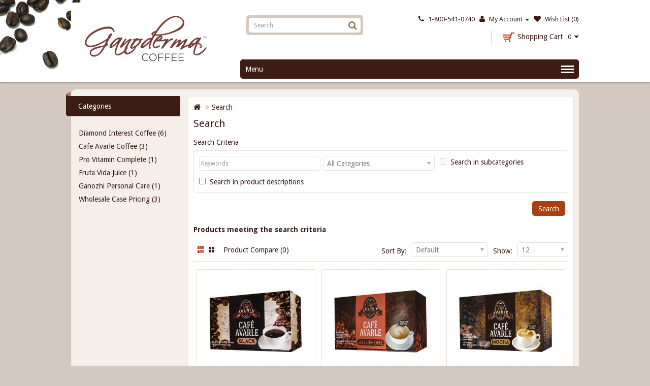

--- FILE ---
content_type: text/html; charset=utf-8
request_url: https://www.ganoderma-coffee.com/search?tag=Cafe%20Avarle
body_size: 5604
content:
<!DOCTYPE html>
<!--[if IE]><![endif]-->
<!--[if IE 8 ]><html dir="ltr" lang="en" class="ie8"><![endif]-->
<!--[if IE 9 ]><html dir="ltr" lang="en" class="ie9"><![endif]-->
<!--[if (gt IE 9)|!(IE)]><!-->
<html dir="ltr" lang="en">
<!--<![endif]-->
<head>
<meta charset="UTF-8" />
<meta name="viewport" content="width=device-width, initial-scale=1">
	<meta https-equiv="X-UA-Compatible" content="IE=edge">
<title>Search - Tag - Cafe Avarle</title>
<base href="https://www.ganoderma-coffee.com/" />


<meta name="msvalidate.01" content="640A34209F280926AAF4379F4A2A598A" />

<script src="catalog/view/javascript/jquery/jquery-2.1.1.min.js" type="text/javascript"></script>
<script src="catalog/view/javascript/bootstrap/js/bootstrap.min.js" type="text/javascript"></script>
<link href="catalog/view/javascript/font-awesome/css/font-awesome.min.css" rel="stylesheet" type="text/css" />

<link href='//fonts.googleapis.com/css?family=Philosopher:400,700' rel='stylesheet' type='text/css'>
<link href='//fonts.googleapis.com/css?family=Roboto:400,700' rel='stylesheet' type='text/css'>
<link href='//fonts.googleapis.com/css?family=Raleway:400,700' rel='stylesheet' type='text/css'>
<link href='//fonts.googleapis.com/css?family=Droid+Sans:400,700' rel='stylesheet' type='text/css'>
<link href='//fonts.googleapis.com/css?family=Arimo:400,700' rel='stylesheet' type='text/css'>

<link href="catalog/view/theme/OPC050122/stylesheet/stylesheet.css" rel="stylesheet" />

<link rel="stylesheet" type="text/css" href="catalog/view/theme/OPC050122/stylesheet/megnor/carousel.css" />
<link rel="stylesheet" type="text/css" href="catalog/view/theme/OPC050122/stylesheet/megnor/custom.css" />
<link rel="stylesheet" type="text/css" href="catalog/view/theme/OPC050122/stylesheet/megnor/bootstrap.min.css" />



<!-- Megnor www.templatemela.com - Start -->
<script type="text/javascript" src="catalog/view/javascript/megnor/custom.js"></script>
<script type="text/javascript" src="catalog/view/javascript/megnor/jstree.min.js"></script>
<script type="text/javascript" src="catalog/view/javascript/megnor/carousel.min.js"></script>
<script type="text/javascript" src="catalog/view/javascript/megnor/megnor.min.js"></script>
<script type="text/javascript" src="catalog/view/javascript/megnor/jquery.custom.min.js"></script>
<script type="text/javascript" src="catalog/view/javascript/megnor/jquery.formalize.min.js"></script> 
<!-- Megnor www.templatemela.com - End -->

<script src="catalog/view/javascript/common.js" type="text/javascript"></script>
		<link href="https://www.ganoderma-coffee.com/search" rel="canonical" />
		<link href="https://www.ganoderma-coffee.com/image/catalog/favicon-16x16.png" rel="icon" />
	
	<script>
  (function(i,s,o,g,r,a,m){i['GoogleAnalyticsObject']=r;i[r]=i[r]||function(){
  (i[r].q=i[r].q||[]).push(arguments)},i[r].l=1*new Date();a=s.createElement(o),
  m=s.getElementsByTagName(o)[0];a.async=1;a.src=g;m.parentNode.insertBefore(a,m)
  })(window,document,'script','https://www.google-analytics.com/analytics.js','ga');

  ga('create', 'UA-838535-71', 'auto');
  ga('send', 'pageview');

</script>		
<script src="catalog/view/javascript/ee_tracking.min.js?eetv=2.2.1.0" type="text/javascript"></script>
</head>


<body class="product-search layout-2 left-col">

<header>
  <div class="container">
    <div class="row">	  
	  <div id="top"> 		 
   		<div class="col-sm-4 header-left">
		       <div class="header-logo">
                  <div id="logo">
					  					  <a href="https://www.ganoderma-coffee.com/home"><img src="https://www.ganoderma-coffee.com/image/catalog/newgclogo.jpg" title="Ganoderma Coffee" alt="Ganoderma Coffee" class="img-responsive" /></a>
					  					</div>
                </div>
	        </div>	  		
		<div class="col-sm-8 heder-right">			 
					<div id="top-links" class="nav pull-right">
				  	<ul class="list-inline">
					<li class="contact"><a href="https://www.ganoderma-coffee.com/contact"><i class="fa fa-phone"></i></a> <span class="hidden-xs hidden-sm hidden-md">1-800-541-0740</span></li>
					<li class="dropdown myaccount"><a href="https://www.ganoderma-coffee.com/account" title="My Account" class="dropdown-toggle" data-toggle="dropdown"><i class="fa fa-user"></i> <span class="hidden-xs hidden-sm hidden-md">My Account</span> <span class="caret"></span></a>
					  <ul class="dropdown-menu dropdown-menu-right myaccount-menu">
												<li><a href="https://www.ganoderma-coffee.com/register">Register</a></li>
						<li><a href="https://www.ganoderma-coffee.com/login">Login</a></li>
											  </ul>
					</li>
					<li class="wishlist"><a href="https://www.ganoderma-coffee.com/wishlist" id="wishlist-total" title="Wish List (0)"><i class="fa fa-heart"></i> <span class="hidden-xs hidden-sm hidden-md">Wish List (0)</span></a></li>					
				  </ul>
				</div>
					<div class="header-cart"><div id="cart" class="btn-group btn-block">
  <button type="button" data-toggle="dropdown" data-loading-text="Loading..." class="btn btn-inverse btn-block btn-lg dropdown-toggle"><h4>Shopping Cart</h4><span id="cart-total">0</span><span class="caret"></span></button>
  <ul class="dropdown-menu pull-right cart-menu">
        <li>
      <p class="text-center">Your shopping cart is empty!</p>
    </li>
      </ul>
</div>
</div>				
															<div class="header-search"><div id="search" class="input-group">
  <input type="text" name="search" value="" placeholder="Search" class="form-control input-lg" />
  <span class="input-group-btn">
    <button type="button" class="btn btn-default btn-lg"><i class="fa fa-search"></i></button>
  </span>
</div></div> 
					<div class="nav-inner">
					<!-- ======= Menu Code START ========= -->
										<!-- Opencart 3 level Category Menu-->				
					<div id="menu" class="main-menu">
						<div class="nav-responsive"><span>Menu</span><div class="expandable"></div></div>
						<ul class="main-navigation">
  
        <li class="level0"><a class="activSub" href="https://www.ganoderma-coffee.com/diamond-interest-products">Diamond Interest Coffee</a>
          </li>
        <li class="level0"><a class="activSub" href="https://www.ganoderma-coffee.com/cafe-avarle-products">Cafe Avarle Coffee</a>
          </li>
        <li class="level0"><a class="activSub" href="https://www.ganoderma-coffee.com/pro-vitamin-complete-liquid-supplement">Pro Vitamin Complete</a>
          </li>
        <li class="level0"><a class="activSub" href="https://www.ganoderma-coffee.com/fruta-vida-juice">Fruta Vida Juice</a>
          </li>
        <li class="level0"><a class="activSub" href="https://www.ganoderma-coffee.com/ganozhi-personal-care">Ganozhi Personal Care</a>
          </li>
        <li class="level0"><a class="activSub" href="https://www.ganoderma-coffee.com/wholesale-case-pricing">Wholesale Case Pricing</a>
          </li>
      </ul>
					</div>
										<!-- ======= Menu Code END ========= -->
					
					</div>

				</div>  	   
      </div>
   </div>
   </div>
</header>
  
<div class="container">
  <ul class="breadcrumb">
        <li><a href="https://www.ganoderma-coffee.com/home"><i class="fa fa-home"></i></a></li>
        <li><a href="https://www.ganoderma-coffee.com/search?tag=Cafe%20Avarle">Search</a></li>
      </ul>
  <div class="row"><aside id="column-left" class="col-sm-3 hidden-xs">
    <div class="box">
<div class="box-top-heading"></div>
  <div class="box-heading">Categories</div>
  <div class="box-content ">
    <ul class="box-category treeview-list treeview">
            <li>
                <a href="https://www.ganoderma-coffee.com/diamond-interest-products">Diamond Interest Coffee (6)</a>
                      </li>
            <li>
                <a href="https://www.ganoderma-coffee.com/cafe-avarle-products">Cafe Avarle Coffee (3)</a>
                      </li>
            <li>
                <a href="https://www.ganoderma-coffee.com/pro-vitamin-complete-liquid-supplement">Pro Vitamin Complete (1)</a>
                      </li>
            <li>
                <a href="https://www.ganoderma-coffee.com/fruta-vida-juice">Fruta Vida Juice (1)</a>
                      </li>
            <li>
                <a href="https://www.ganoderma-coffee.com/ganozhi-personal-care">Ganozhi Personal Care (1)</a>
                      </li>
            <li>
                <a href="https://www.ganoderma-coffee.com/wholesale-case-pricing">Wholesale Case Pricing (3)</a>
                      </li>
          </ul>	
  </div>
</div>
  </aside>
                <div id="content" class="col-sm-9">      <h1 class="page-title">Search</h1>
	  <label class="control-label " for="input-search">Search Criteria</label>
	<div class="content">	      
      <div class="row Search-Criteria">
        <div class="col-sm-4 searchbar">
          <input type="text" name="search" value="" placeholder="Keywords" id="input-search" class="form-control" />
        </div>
        <div class="col-sm-3 sort">
          <select name="category_id" class="form-control">
            <option value="0">All Categories</option>
                                    <option value="59">Diamond Interest Coffee</option>
                                                            <option value="60">Cafe Avarle Coffee</option>
                                                            <option value="62">Pro Vitamin Complete</option>
                                                            <option value="63">Fruta Vida Juice</option>
                                                            <option value="64">Ganozhi Personal Care</option>
                                                            <option value="66">Wholesale Case Pricing</option>
                                              </select>
        </div>
        <div class="col-sm-4 searchsubcat">
          <label class="checkbox-inline">
                        <input type="checkbox" name="sub_category" value="1" />
                        Search in subcategories</label>
        </div>
      </div>
      <p>
        <label class="checkbox-inline">
                    <input type="checkbox" name="description" value="1" id="description" />
                    Search in product descriptions</label>
      </p>
	  </div>
	  <div class="buttons">
	      <div class="right">
      <input type="button" value="Search" id="button-search" class="btn btn-primary" />
	  		</div>
	  </div>
      <h2>Products meeting the search criteria</h2>
            <div class="category_filter">
        <div class="col-md-4 btn-list-grid">
          <div class="btn-group">
            <button type="button" id="list-view" class="btn btn-default list" data-toggle="tooltip" title="List"><i class="fa fa-th-list"></i></button>
            <button type="button" id="grid-view" class="btn btn-default grid" data-toggle="tooltip" title="Grid"><i class="fa fa-th-large"></i></button>
          </div>
        </div>
		<div class="compare-total"><a href="https://www.ganoderma-coffee.com/compare" id="compare-total">Product Compare (0)</a></div>
		<div class="pagination-right">
		 <div class="sort-by-wrapper">
			<div class="col-md-2 text-right sort-by">
			  <label class="control-label" for="input-sort">Sort By:</label>
			</div>
			<div class="col-md-3 text-right sort">
			  <select id="input-sort" class="form-control" onchange="location = this.value;">
												<option value="https://www.ganoderma-coffee.com/search?sort=p.sort_order&amp;order=ASC&amp;tag=Cafe%20Avarle" selected="selected">Default</option>
																<option value="https://www.ganoderma-coffee.com/search?sort=pd.name&amp;order=ASC&amp;tag=Cafe%20Avarle">Name (A - Z)</option>
																<option value="https://www.ganoderma-coffee.com/search?sort=pd.name&amp;order=DESC&amp;tag=Cafe%20Avarle">Name (Z - A)</option>
																<option value="https://www.ganoderma-coffee.com/search?sort=p.price&amp;order=ASC&amp;tag=Cafe%20Avarle">Price (Low &gt; High)</option>
																<option value="https://www.ganoderma-coffee.com/search?sort=p.price&amp;order=DESC&amp;tag=Cafe%20Avarle">Price (High &gt; Low)</option>
																<option value="https://www.ganoderma-coffee.com/search?sort=rating&amp;order=DESC&amp;tag=Cafe%20Avarle">Rating (Highest)</option>
																<option value="https://www.ganoderma-coffee.com/search?sort=rating&amp;order=ASC&amp;tag=Cafe%20Avarle">Rating (Lowest)</option>
																<option value="https://www.ganoderma-coffee.com/search?sort=p.model&amp;order=ASC&amp;tag=Cafe%20Avarle">Model (A - Z)</option>
																<option value="https://www.ganoderma-coffee.com/search?sort=p.model&amp;order=DESC&amp;tag=Cafe%20Avarle">Model (Z - A)</option>
											  </select>
			</div>
		 </div>
		 <div class="show-wrapper">
			<div class="col-md-1 text-right show">
			  <label class="control-label" for="input-limit">Show:</label>
			</div>
			<div class="col-md-2 text-right limit">
			  <select id="input-limit" class="form-control" onchange="location = this.value;">
												<option value="https://www.ganoderma-coffee.com/search?tag=Cafe%20Avarle&amp;limit=12" selected="selected">12</option>
																<option value="https://www.ganoderma-coffee.com/search?tag=Cafe%20Avarle&amp;limit=25">25</option>
																<option value="https://www.ganoderma-coffee.com/search?tag=Cafe%20Avarle&amp;limit=50">50</option>
																<option value="https://www.ganoderma-coffee.com/search?tag=Cafe%20Avarle&amp;limit=75">75</option>
																<option value="https://www.ganoderma-coffee.com/search?tag=Cafe%20Avarle&amp;limit=100">100</option>
											  </select>
			</div>
		</div>
      </div>
	  </div>
      
      <div class="row category"> 
          
        <div class="product-layout product-list col-xs-12">
          <div class="product-block product-thumb">
		  <div class="product-block-inner">
            <div class="image"><a href="https://www.ganoderma-coffee.com/cafe-avarle-black-healthy-coffee?tag=Cafe%20Avarle" onclick="ee_product.click('52', '1', 'search')"><img src="https://www.ganoderma-coffee.com/image/cache/catalog/cafe-avarle-healthy-black-coffee-226x200.jpg" alt="Cafe Avarle Black Healthy Coffee" title="Cafe Avarle Black Healthy Coffee" class="img-responsive" /></a>
			       
							</div>
            <div class="product-details">
			<div class="caption">
              <h4><a href="https://www.ganoderma-coffee.com/cafe-avarle-black-healthy-coffee?tag=Cafe%20Avarle" onclick="ee_product.click('52', '1', 'search')">Cafe Avarle Black Healthy Coffee</a></h4>
              <p class="desc">(Ganoderma + Cordyceps + Coffee)
20 Count Box&nbsp;
Café Avarle™ Black Healthy&nbsp;Coffee is an i..</p>
                            <p class="price">
                                $14.95                                              </p>
                                        </div>
            <div class="button-group">
              <button type="button" class="addtocart"  data-toggle="tooltip" title="Add to Cart" data-eet-position="1" data-eet-type="search" onclick="cart.add('52', '1');">Add to Cart</span></button>
              <button type="button" class="wishlist"  title="Add to Wish List" onclick="wishlist.add('52');">Add to Wish List</button>
              <button type="button" class="compare"  title="Add to Compare" onclick="compare.add('52');">Add to Compare</button>
            </div>
			</div>
			<div class="right">
				                 <p class="price">
                                    $14.95                                                    </p>
                				<div class="button-group">
                <button type="button" class="addtocart" data-eet-position="1" data-eet-type="search" onclick="cart.add('52');">Add to Cart</span></button>               
              </div>
			  </div>
			</div>
          </div>
        </div>
          
        <div class="product-layout product-list col-xs-12">
          <div class="product-block product-thumb">
		  <div class="product-block-inner">
            <div class="image"><a href="https://www.ganoderma-coffee.com/cafe-avarle-all-in-one-coffee?tag=Cafe%20Avarle" onclick="ee_product.click('64', '2', 'search')"><img src="https://www.ganoderma-coffee.com/image/cache/catalog/cafe-avarle-all-in-one-coffee-226x200.jpg" alt="Cafe Avarle All in One" title="Cafe Avarle All in One" class="img-responsive" /></a>
			       
							</div>
            <div class="product-details">
			<div class="caption">
              <h4><a href="https://www.ganoderma-coffee.com/cafe-avarle-all-in-one-coffee?tag=Cafe%20Avarle" onclick="ee_product.click('64', '2', 'search')">Cafe Avarle All in One</a></h4>
              <p class="desc">20 Count Box
Café Avarle™ All in One Coffee is a nutritious beverage made with high quality instant..</p>
                            <p class="price">
                                $15.50                                              </p>
                                        </div>
            <div class="button-group">
              <button type="button" class="addtocart"  data-toggle="tooltip" title="Add to Cart" data-eet-position="2" data-eet-type="search" onclick="cart.add('64', '1');">Add to Cart</span></button>
              <button type="button" class="wishlist"  title="Add to Wish List" onclick="wishlist.add('64');">Add to Wish List</button>
              <button type="button" class="compare"  title="Add to Compare" onclick="compare.add('64');">Add to Compare</button>
            </div>
			</div>
			<div class="right">
				                 <p class="price">
                                    $15.50                                                    </p>
                				<div class="button-group">
                <button type="button" class="addtocart" data-eet-position="2" data-eet-type="search" onclick="cart.add('64');">Add to Cart</span></button>               
              </div>
			  </div>
			</div>
          </div>
        </div>
          
        <div class="product-layout product-list col-xs-12">
          <div class="product-block product-thumb">
		  <div class="product-block-inner">
            <div class="image"><a href="https://www.ganoderma-coffee.com/cafe-avarle-healthy-mocha?tag=Cafe%20Avarle" onclick="ee_product.click('65', '3', 'search')"><img src="https://www.ganoderma-coffee.com/image/cache/catalog/cafe-avarle-healthy-mocha-226x200.jpg" alt="Cafe Avarle Mocha" title="Cafe Avarle Mocha" class="img-responsive" /></a>
			       
							</div>
            <div class="product-details">
			<div class="caption">
              <h4><a href="https://www.ganoderma-coffee.com/cafe-avarle-healthy-mocha?tag=Cafe%20Avarle" onclick="ee_product.click('65', '3', 'search')">Cafe Avarle Mocha</a></h4>
              <p class="desc">(Coconut Base Non Dairy Creamer + Xylitol + Cane Sugar + Coffee + Cocoa + Ganoderma Extract + Cordyc..</p>
                            <p class="price">
                                $19.95                                              </p>
                                        </div>
            <div class="button-group">
              <button type="button" class="addtocart"  data-toggle="tooltip" title="Add to Cart" data-eet-position="3" data-eet-type="search" onclick="cart.add('65', '1');">Add to Cart</span></button>
              <button type="button" class="wishlist"  title="Add to Wish List" onclick="wishlist.add('65');">Add to Wish List</button>
              <button type="button" class="compare"  title="Add to Compare" onclick="compare.add('65');">Add to Compare</button>
            </div>
			</div>
			<div class="right">
				                 <p class="price">
                                    $19.95                                                    </p>
                				<div class="button-group">
                <button type="button" class="addtocart" data-eet-position="3" data-eet-type="search" onclick="cart.add('65');">Add to Cart</span></button>               
              </div>
			  </div>
			</div>
          </div>
        </div>
              </div>
      <div class="pagination-wrapper">
			<div class="col-sm-6 text-left page-link"></div>
			<div class="col-sm-6 text-right page-result">Showing 1 to 3 of 3 (1 Pages)</div>
	   </div>  
            </div>
    </div>
</div>

<script type="text/javascript"><!--
  $(document).ready(function() {
    setIntervalEE(function() {
      var ee_data = JSON.parse('{"type":"search","position":1,"products":["52","64","65"]}');
      ee_data['url'] = window.location.href;
      ee_data['title'] = document.title;
      $.ajax({
        url: 'index.php?route=module/ee_tracking/listview',
        type: 'post',
        data: ee_data,
        dataType: 'json',
        success: function(json) {
          if (json) {
            console.log(json);
          }
        },
          });
    }, 0, 0);
  });
  //--></script>
<footer>
  <div  class="container">
     <div class="row">
	 	<div id="footer">
            <div class="col-sm-3 column">
        <h5>Information</h5>
        <ul class="list-unstyled">
                    <li><a href="https://www.ganoderma-coffee.com/about_us">About Us</a></li>
                    <li><a href="https://www.ganoderma-coffee.com/delivery">Delivery Information</a></li>
                    <li><a href="https://www.ganoderma-coffee.com/privacy-policy">Privacy Policy</a></li>
                    <li><a href="https://www.ganoderma-coffee.com/terms-and-conditions">Terms &amp; Conditions</a></li>
                    <li><a href="https://www.ganoderma-coffee.com/shipping-and-returns">Shipping &amp; Returns Policy</a></li>
                  </ul>
      </div>
            <!--<div class="col-sm-3 column">
        <h5>Customer Service</h5>
        <ul class="list-unstyled">
          <li><a href="https://www.ganoderma-coffee.com/contact">Contact Us</a></li>
          <li><a href="https://www.ganoderma-coffee.com/add-return">Returns</a></li>
          <li><a href="https://www.ganoderma-coffee.com/sitemap">Site Map</a></li>
        </ul>
      </div>
      <div class="col-sm-3 column">
        <h5>Extras</h5>
        <ul class="list-unstyled">
          <li><a href="https://www.ganoderma-coffee.com/manufacturer">Brands</a></li>
          <li><a href="https://www.ganoderma-coffee.com/gift-certificate">Gift Certificates</a></li>
          <li><a href=""></a></li>
          <li><a href="https://www.ganoderma-coffee.com/special">Specials</a></li>
        </ul>
      </div>-->
      <div class="col-sm-3 column">
        <h5>My Account</h5>
        <ul class="list-unstyled">
          <li><a href="https://www.ganoderma-coffee.com/account">My Account</a></li>
          <li><a href="https://www.ganoderma-coffee.com/order">Order History</a></li>
          <li><a href="https://www.ganoderma-coffee.com/wishlist">Wish List</a></li>
          <li><a href="https://www.ganoderma-coffee.com/newsletter">Newsletter</a></li>
        </ul>
      </div>	  
	  		 <div class="content_footer_right">
    <div class="col-sm-3 column contact-us">
<h5>Contact Us</h5>
<ul>
<li>
<div class="content">
<div class="company"></div>
<div class="company_inner">Ganoderma-Coffee.com<br>6238 Reiger Ave<br>Dallas, Texas 75214</div>
<div class="tel"></div>
<div class="tel_inner">Tel : 1-800-541-0740</div>
<div class="email"></div>
<div class="email_inner">Support : <a href="/contact">Contact Us</a></div>
</div>
</li>
</ul>
</div>
<div class="col-sm-3 column social-block">
<div class="social_block">
<h5>Social Profiles</h5>
<ul>
<li class="facebook"><a href="https://www.facebook.com/ganodermacoffee.usa">Facebook</a></li>
<li class="twitter"><a href="https://www.twitter.com/ganodermacoffee">Twitter</a></li>
<li class="pinterest"><a href="https://www.pinterest.com/ganodermacoffee_usa">Pinterest</a></li>
<li class="instagram"><a href="https://www.instagram.com/ganodermacoffee_usa">Instagram</a></li>
</ul>
</div>
<div class="payment_block1 column"><h5>Payment Methods</h5>
<ul>
<li><a href="#"><img src="../image/catalog/paymentmethods.jpg" style="width: 225px; height: 55px; "></a></li>
</ul>
</div>
</div> </div>
			</div>   
    
	</div>
	<div id="bottomfooter_wrap">
	<div id="bottomfooter_top"></div>
	<div id="bottomfooter">
	<ul>
	   <li><a href="https://www.ganoderma-coffee.com/special">Specials</a></li>
	   <!--<li><a href=""></a></li>-->
       <li><a href="https://www.ganoderma-coffee.com/gift-certificate">Gift Certificates</a></li>
	   <li><a href="https://www.ganoderma-coffee.com/manufacturer">Brands</a></li>	   
       <li><a href="https://www.ganoderma-coffee.com/add-return">Returns</a></li> 
		<li><a href="https://www.ganoderma-coffee.com/sitemap">Site Map</a></li>
	   <li class="login-logout"><a href="https://www.ganoderma-coffee.com/contact">Contact Us</a></li>
	</ul>
	
   <div class="copyright-container">
    <div class="copy-right">Ganoderma Coffee &copy; 2026</div>
	</div>
	</div>
	<div id="bottomfooter_bottom"></div>	
	</div>
	
	 
  </div>
</footer>
<!--
OpenCart is open source software and you are free to remove the powered by OpenCart if you want, but its generally accepted practise to make a small donation.
Please donate via PayPal to donate@opencart.com
//--> 
<!-- Theme created by Welford Media for OpenCart 2.0 www.welfordmedia.co.uk -->

<!--Start of Tawk.to Script-->
<script type="text/javascript">
var Tawk_API=Tawk_API||{}, Tawk_LoadStart=new Date();
(function(){
var s1=document.createElement("script"),s0=document.getElementsByTagName("script")[0];
s1.async=true;
s1.src='https://embed.tawk.to/5935cb5f4374a471e7c518cb/default';
s1.charset='UTF-8';
s1.setAttribute('crossorigin','*');
s0.parentNode.insertBefore(s1,s0);
})();
</script>
<!--End of Tawk.to Script-->
</body></html>			 
<script type="text/javascript"><!--
$('#button-search').bind('click', function() {
	url = 'index.php?route=product/search';
	
	var search = $('#content input[name=\'search\']').prop('value');
	
	if (search) {
		url += '&search=' + encodeURIComponent(search);
	}

	var category_id = $('#content select[name=\'category_id\']').prop('value');
	
	if (category_id > 0) {
		url += '&category_id=' + encodeURIComponent(category_id);
	}
	
	var sub_category = $('#content input[name=\'sub_category\']:checked').prop('value');
	
	if (sub_category) {
		url += '&sub_category=true';
	}
		
	var filter_description = $('#content input[name=\'description\']:checked').prop('value');
	
	if (filter_description) {
		url += '&description=true';
	}

	location = url;
});

$('#content input[name=\'search\']').bind('keydown', function(e) {
	if (e.keyCode == 13) {
		$('#button-search').trigger('click');
	}
});

$('select[name=\'category_id\']').on('change', function() {
	if (this.value == '0') {
		$('input[name=\'sub_category\']').prop('disabled', true);
	} else {
		$('input[name=\'sub_category\']').prop('disabled', false);
	}
});

$('select[name=\'category_id\']').trigger('change');
--></script>

--- FILE ---
content_type: text/css
request_url: https://www.ganoderma-coffee.com/catalog/view/theme/OPC050122/stylesheet/stylesheet.css
body_size: 11995
content:
body {
	background: url(../image/megnor/footer_img.jpg) no-repeat scroll right bottom #d3c9c0;
    color: #371912;
    font-family: "Droid Sans",Arial,Helvetica,sans-serif;
    font-size: 14px;
    line-height: 22px;
    margin: 0;
    padding: 0;
}
:focus{outline:none !important;}
header{
	background: url("../image/megnor/top_img.jpg") no-repeat scroll left top #ffffff;
    box-shadow: 0 0 5px rgba(0, 0, 0, 0.63);
	-moz-box-shadow: 0 0 5px rgba(0, 0, 0, 0.63);
	-webkit-box-shadow: 0 0 5px rgba(0, 0, 0, 0.63);
	margin-bottom:15px;
}
header .container{background:none;padding:0 15px;}
.slideshow.container {
  	border-radius:10px 10px 0 0;
	-webkit-border-radius:10px 10px 0 0;
	-khtml-border-radius:10px 10px 0 0;
	-moz-border-radius:10px 10px 0 0;
    padding: 10px 10px 0;
}
.common-home .container.wrapper_container_inner{border-radius:0;}
h1, .page-title{
	font-size: 20px;
    font-weight: normal;
    margin-bottom: 15px;
    margin-top: 0;
    text-shadow: 0 0 1px rgba(0, 0, 0, 0.01);
}
h2,.refine-search{
 font-size: 14px;
    margin-bottom: 5px;
    margin-top: 0;
	font-weight:bold;
}

 h3, h4, h5, h6 {
	color: #444;
}
/* default font size */
.fa {
	font-size: 14px;
}
.fa-stack{width:15px;}
.fa-stack .fa{font-size:15px;}
/* Override the bootstrap defaults */
h3 {
	font-size: 21px;
}
h4 {
	font-size: 15px;
}
h5 {
	font-size: 12px;
}
h6 {
	font-size: 10.2px;
}
a {
	color: #23a1d1;
}
a:hover {
	text-decoration: none;
}
legend {
	font-size: 18px;
	padding: 7px 0px
}
label {
	font-size: 14px;
	font-weight: normal;
}
select.form-control, textarea.form-control, input[type="text"].form-control, input[type="password"].form-control, input[type="datetime"].form-control, input[type="datetime-local"].form-control, input[type="date"].form-control, input[type="month"].form-control, input[type="time"].form-control, input[type="week"].form-control, input[type="number"].form-control, input[type="email"].form-control, input[type="url"].form-control, input[type="search"].form-control, input[type="tel"].form-control, input[type="color"].form-control {
	font-size: 12px;
}
.input-group input, .input-group select, .input-group .dropdown-menu, .input-group .popover {
	font-size: 12px;
}
.input-group .input-group-addon {
	font-size: 12px;
	height: 30px;
}

/* Fix some bootstrap issues */
span.hidden-xs, span.hidden-sm, span.hidden-md, span.hidden-lg {
	display: inline;
}

.nav-tabs {
	margin-bottom: 15px;
}
div.required .control-label:before {
	content: '* ';
	color: #F00;
	font-weight: bold;
}
/* Gradent to all drop down menus */
.dropdown-menu li > a:hover {
	text-decoration: none;
	color: #ffffff;
	background-color: #229ac8;
}
/* top */


#cart-total .fa-shopping-cart::before{display:none;}
#top .header-left{float:left;padding:0;}
#top .heder-right{float:right;padding:0;}
#top {	
}
#top .container {
	padding: 0;
}
#top #form-currency .currency-select {
	text-align: left;
	width:100%;
}
#top #form-currency .currency-select:hover {
	text-shadow: none;
	color: #a84012;
	background-color: #FFFFFF;
}

#form-currency .dropdown-menu { padding: 8px;}
#form-currency{margin:0 15px 0 5px;}
#form-language{
    margin: 0 5px;
}
#form-language .btn > span,#form-currency .btn > span{
    display: none;
}
#form-currency .btn > strong {margin-right:2px;}
#form-language .btn > img{
    vertical-align: initial;
	margin-right:5px;
}
#form-language .dropdown-menu{padding:5px;}
#form-language .dropdown-menu li .btn img{margin-right:3px;} 
#form-language .btn .fa.fa-caret-down,#form-currency .btn .fa.fa-caret-down{color:#A1847D;}
#form-language .dropdown-menu > li > .btn{padding: 1px 4px;font-size:13px;line-height:22px;}
#form-currency .currency-menu li .btn{height:auto;padding:1px 4px;font-size:13px;}
#form-currency .dropdown-menu .btn { }
#form-language .dropdown-menu > li > .btn:hover {color:#a84012;background:none;}
#top .btn-link, #top-links li, #top-links a,#form-language .dropdown-menu > li > .btn {
	color: #371912;	
	text-decoration: none;
	font-size:13px;
	text-align:left;
}
#top-links li{padding:0;}
#top-links a .fa{padding:5px 5px;}
#top .btn-link:hover, #top-links a:hover {
	color: #a84012;
}
#top-links .dropdown-menu a {
	text-shadow: none;
}
#top-links .dropdown-menu a:hover,#top-links .dropdown-menu a:focus {
	color: #a84012;
	background-color:#FFFFFF;
}
#top .btn-link strong {
	font-size: 14px;
	font-weight: normal;
}
#top-links {
	padding-top: 25px;
}
#top-links ul{margin-bottom:10px;}
#top-links a + a {
	margin-left: 15px;
}
#top .fa-caret-down{vertical-align:text-bottom;}
#top #form-currency .btn-link, #top #form-language .btn-link {
padding: 0;
}
#top-links .dropdown-menu>li>a{padding:1px 4px;}

/* logo */
.header-logo{float:left;}
.header-search{
	left: 12px;
    position: absolute;
    top: 30px;
}
.header-cart{
	clear: both;
    float: right;
    margin-bottom: 19px;
}
#logo {
	margin: 5px 0 0 0;
	display:inline-block;
}
/* search */
#search {
	 background: none repeat scroll 0 0 #d3c9c0;
    border-radius: 5px;
	-webkit-border-radius:5px;
	-khtml-border-radius:5px;
	-moz-border-radius:5px;
    float: left;
    margin-top: 0px;
    padding: 5px;
    position: relative;
    width: 230px;
    z-index: 15;
}
#search .input-lg {
	border: 0 none;
    border-radius: 5px 0 0 5px;
	-webkit-border-radius:5px 0 0 5px;
	-khtml-border-radius:5px 0 0 5px;
	-moz-border-radius:5px 0 0 5px;
    height: 29px;
    line-height: 25px;
    padding: 0 10px;
}
#search .btn-lg {
	background: #fff;   
    border-radius: 0 5px 5px 0;
	-webkit-border-radius:0 5px 5px 0;
	-khtml-border-radius:0 5px 5px 0;
	-moz-border-radius:0 5px 5px 0;
    color: #917358;   
    line-height: 18px;
    padding: 6px 7px;
}
#search .btn-lg .fa{font-size:18px;}
/* cart */
#cart {
	margin-bottom: 10px;
	float:right;
	 border-left: 1px solid #c6baaf;
    padding-left: 20px;
}
#cart > .btn {
	background: url("../image/megnor/cart_icon.png") no-repeat scroll left center rgba(0, 0, 0, 0);
	color:#371912;
    float: right;
    padding: 2px 0 2px 30px;
    position: relative;
    z-index: 1;
}
#cart.open > .btn {
	color: #666;
	box-shadow: none;
	text-shadow: none;
}
#cart .btn h4{
	display: block;
    float: left;
    font-size: 14px;
    font-weight: normal;
    margin-bottom: 3px;
    margin-right: 10px;
    margin-top: 0;
}
#cart-total {
    padding-right: 5px;
	font-size:13px;
}
#cart.open > .btn:hover {
	color: #444;
}
#cart .dropdown-menu {
	background: #fff;
	z-index: 1001;
}
#cart .dropdown-menu {
	width: 350px;
	padding:10px;
}
#cart .button-container {  
    width: auto;
	float:right;
}
#cart .dropdown-menu table {
	margin-bottom: 10px;
}
#cart .dropdown-menu .table-bordered{border:0 none;}
#cart .dropdown-menu .table-bordered tbody tr td{padding:4px;font-size:13px;}
#cart .dropdown-menu .table-striped{border-bottom:1px solid #eae0d8;}
#cart .dropdown-menu table td{border:none;background:none;}
#cart .dropdown-menu li > div {		
}
#cart .dropdown-menu li p {	
margin:20px 0;
}
/* menu */
.nav-container{}
.nav-responsive { display:none;}
.responsive-menu,
.main-menu {		
	height: 44px;
	display:inline-block;
	float:right;
	clear:both;
	/*overflow:hidden; HIDE CATEGORIES THOSE ARE OUT OF MANU.  */	  
}
 
.main-menu ul {
	list-style: none;
	margin: 0;
	padding: 0; 
	float:right;
}
.main-menu > ul > li {
	float: left;
    margin-left: 4px;
    padding-bottom: 6px;
    position: relative;
    z-index: 9;	
}
.main-menu > ul > li:hover {
} 
 
 .nav-responsive span,
.main-menu > ul > li > a {
	background-color: #3d1c14;
    border-radius: 7px;
	-webkit-border-radius:7px;
	-khtml-border-radius:7px;
	-moz-border-radius:7px;
    color: #ffffff;
    display: block;
    font-size: 14px;
    line-height: 22px;
    margin-bottom: 0;
    padding: 8px 10px;
    position: relative;
    z-index: 6;
}
.main-menu a:hover { text-decoration:none}

.main-menu > ul > li:hover > a {
	background: none repeat scroll 0 0 #ebe2d9;
    border-radius: 7px 7px 0 0;
	-webkit-border-radius: 7px 7px 0 0;
	-khtml-border-radius: 7px 7px 0 0;
	-moz-border-radius: 7px 7px 0 0;
    box-shadow: 0 -1px 1px #d3d3d3;
	-moz-box-shadow: 0 -1px 1px #d3d3d3;
	-webkit-box-shadow: 0 -1px 1px #d3d3d3;
    color: #a84012;
    padding-bottom: 13px;	
}
.main-menu > ul > li > ul , .responsive-menu .main-navigation{
	display: none;
	background: none repeat scroll 0 0 #ebe2d9;
    border-radius: 0 0 7px 7px;
	-webkit-border-radius: 0 0 7px 7px;
	-khtml-border-radius: 0 0 7px 7px;
	-moz-border-radius: 0 0 7px 7px;
    box-shadow: 0 4px 1px #8d735c;
	-moz-box-shadow: 0 4px 1px #8d735c;
	-webkit-box-shadow:0 4px 1px #8d735c;
    padding: 8px 0;
    position: absolute;
    left: 0;
    z-index: 5;
} 
.main-menu > ul > li:hover > ul {
	display: block;
	width:180px;
} 
.main-menu > ul > li ul > li > ul {
	background: none repeat scroll 0 0 #ebe2d9;
    border-radius: 0px 7px 7px 0px;
	-webkit-border-radius: 0px 7px 7px 0px;
	-khtml-border-radius:0px 7px 7px 0px;
	-moz-border-radius: 0px 7px 7px 0px;
    box-shadow: 0 4px 1px #8d735c;
	-moz-box-shadow: 0 4px 1px #8d735c;
	-webkit-box-shadow:0 4px 1px #8d735c;
    padding: 8px 0;
    position: absolute;
    z-index: 5;
	display:none;
}
.main-menu > ul > li ul > li:hover > ul {
	display: block;
	top: 0px;
    left: 160px;
}

.main-menu > ul > li > ul > ul {
	/*display: table-cell;*/
}
.main-menu > ul > li ul + ul {
	/*padding-left: 20px;*/
}
.main-menu > ul > li ul > li > a , .responsive-menu .main-navigation li a{	
	 color: #43292b;
    display:block;
    padding: 4px 10px;
    white-space: nowrap;
}
.main-menu > ul > li ul > li > a{min-width: 160px;text-align: left;}
.main-menu > ul > li ul > li > a:hover  , .responsive-menu .main-navigation li a:hover  {
	background: none repeat scroll 0 0 #d3c9c0;
    color: #a84012;
}
.main-menu > ul > li ul > li > a.activSub {	
	background-image:url(../image/megnor/menu_arrow.png) ;
	background-repeat:no-repeat;
	background-position: right center;
}
.main-menu > ul > li > ul > ul > li > a {
	color: #FFFFFF;
} 
@media (min-width: 768px) {
	#menu .dropdown:hover .dropdown-menu {
		display: block;
	}
}
@media (max-width: 767px) {
	#menu {
		border-radius: 4px;
		-webkit-border-radius: 4px;
		-moz-border-radius: 4px;
		-khtml-border-radius: 4px;
	}
	#menu div.dropdown-inner > ul.list-unstyled {
		display: block;
	}
	#menu div.dropdown-menu {
		margin-left: 0 !important;
		padding-bottom: 10px;
		background-color: rgba(0, 0, 0, 0.1);
	}
	#menu .dropdown-inner {
		display: block;
	}
	#menu .dropdown-inner a {
		width: 100%;
		color: #fff;
	}
	#menu .dropdown-menu a:hover,
	#menu .dropdown-menu ul li a:hover {
		background: rgba(0, 0, 0, 0.1);
	}
	#menu .see-all {
		margin-top: 0;
		border: none;
		border-radius: 0;
		color: #fff;
	}
}
#wrapper{	
	
	width:77%
}

.layout-2.left-col #wrapper{padding:0 10px 0 0;}

.layout-2.right-col #wrapper{padding:0 0px 0 10px;}

.common-home .layout-2.left-col #column-left{
	width:22.3%;
	padding:0 15px 0 10px;
}
.common-home .layout-2.right-col #column-right{
	width:22.3%;
	padding:0 10px 0 15px;
}
.common-home .layout-2 #content{
	width:100%;
	padding:10px;
	background:#FFF;
	border-radius:5px;
	-webkit-border-radius: 5px;
	-moz-border-radius: 5px;
	-khtml-border-radius: 5px;
	border:1px solid #eae0d8;
}
.common-home .layout-2.left-col #content {
		
}
.common-home .layout-2.right-col #content {  
}
/* 1-col layout */

#column-left{
	width:25%;	
}
#column-right{
	width:25%;	
}
.layout-1 #content{
}

/* 2-col layout */

.layout-2.left-col #column-left{
	width:23%;
	padding:0 15px 0 10px;
}
.layout-2.right-col #column-right{
	width:23%;
	padding:0 10px 0 15px;
}
.layout-2 #content{
	width:100%;
	padding:10px;
	background:#FFF;
	border-radius:5px;
	border-radius:5px;
	-webkit-border-radius: 5px;
	-moz-border-radius: 5px;
	-khtml-border-radius: 5px;
	border:1px solid #eae0d8;
}
.layout-2.left-col #content {
		
}
.layout-2.right-col #content {  
}

/* 3-col layout */
.layout-3 #column-left{	
	width:25%;
}
.layout-3 #column-right{			
	width:25%;
}
.layout-3 #content{		
	width:50%;
}
/* content */
#content {
	min-height: 600px;
}
/* footer */
footer {	
	color: #e2e2e2;
}
#footer {
    clear: both;
    min-height: 100px;
    overflow: auto;
    padding: 15px 30px 17px;
}
footer hr {
	border-top: none;
	border-bottom: 1px solid #666;
}
footer a {
	color: #ccc;
}
#footer .column{padding:0 ;}
#footer .col-sm-3.column.social-block{padding:0 15px;}
#footer .column ul {
    list-style: outside none none;
    margin: 0;
    padding-left: 0;
}
#footer .column li a { 
   color:#371912;
}

#footer .column li a:hover {  
	color:#a84012; 
}
footer .row{margin:0;}
footer .container{
	margin:0 auto 15px;
	padding:0 10px 10px;
	border-radius:0 0 10px 10px;
	-webkit-border-radius: 0 0 10px 10px;
	-moz-border-radius: 0 0 10px 10px;
	-khtml-border-radius: 0 0 10px 10px;
}
footer a:hover {
	color: #fff;
}
footer h5 {
	color: #a84012;
    font-family: arimo,Arial,Helvetica,sans-serif;
    font-size: 15px;
    margin-bottom: 8px;
    margin-top: 0;
	font-weight:bold;
}
#footer .column ul li {
    line-height: 26px;
}
#bottomfooter_wrap {
    position: relative;
	margin:0 -15px;
}
#bottomfooter_top {
    background: url("../image/megnor/img_left.png") no-repeat scroll left top rgba(0, 0, 0, 0);
    height: 76px;
    left: -6px;
    position: absolute;
    top: -7px;
    width: 12px;
}
#bottomfooter_bottom {
    background: url("../image/megnor/img_right.png") no-repeat scroll left top rgba(0, 0, 0, 0);
    height: 76px;
    position: absolute;
    right: -8px;
    top: -7px;
    width: 12px;
}
#bottomfooter {
    background-color: #3d1c14;   
    padding: 10px;
    text-align: center;
    width: 100%;
}
#bottomfooter ul {
    margin: 0;
    padding: 0 0 4px;
}
#bottomfooter li {
    background: url("../image/megnor/footer_pipe.png") no-repeat scroll right center rgba(0, 0, 0, 0);
    display: inline;
}
#bottomfooter li:last-child{background:none;}
#bottomfooter li a {
    color: #bfaea0;
    padding: 0 12px 0 6px;
}
#bottomfooter li a:hover{color:#ffffff;}
.company {
    background: url("../image/megnor/addr.png") no-repeat scroll center center rgba(0, 0, 0, 0);
    float: left;
    width: 20px;
	height:25px;
}
.company_inner, .email_inner, .tel_inner {
    padding-left: 20px;
	color:#371912;
}
.tel {
    background: url("../image/megnor/phone.png") no-repeat scroll center center rgba(0, 0, 0, 0);
    float: left;
    width: 20px;
	height:25px;
}
.company_inner, .email_inner, .tel_inner {
    padding-left: 20px;
}
.email {
    background: url("../image/megnor/email.png") no-repeat scroll center center rgba(0, 0, 0, 0);
    float: left;
    width: 20px;
	height:25px;
}
.social_block li {
    display: inline-block;
    font-size: 0;
    list-style: outside none none;
    margin-right: 0;
    text-indent: -999em;
    transition-duration: 500ms;
	-webkit-transition: 500ms;
	-moz-transition: 500ms;
	-ms-transition: 500ms;
	-o-transition: 500ms;
    width: 40px;
}
.social_block ul li a {
    background: none repeat scroll 0 0 rgba(0, 0, 0, 0) !important;
    display: block;
    font-size: 0;
    height: 40px;
    width: 40px;
}
.social_block li.facebook {
    background: url("../image/megnor/social_sprite.png") no-repeat scroll 0 0 rgba(0, 0, 0, 0);
}
.social_block li.facebook:hover {
    background-position: -56px 0;
}
.social_block li.twitter {
    background: url("../image/megnor/social_sprite.png") no-repeat scroll 0 -58px rgba(0, 0, 0, 0);
}
.social_block li.twitter:hover {
    background-position: -56px -58px;
}
.social_block li.linkedin {
    background: url("../image/megnor/social_sprite.png") no-repeat scroll 0 -117px rgba(0, 0, 0, 0);
}
.social_block li.linkedin:hover {
    background-position: -56px -117px;
}
.social_block li.gmail {
    background: url("../image/megnor/social_sprite.png") no-repeat scroll 0 -176px rgba(0, 0, 0, 0);
}
.social_block li.gmail:hover {
    background-position: -56px -176px;
}
.payment_block1.column li {
    float: left;
    margin: 0 10px 0 0;
}
.payment_block1.column {
    margin-top: 10px;
}
.common-home .content_footer_top{
    background: none repeat scroll 0 0 #ffffff;
    border: 1px solid #eae0d8;
    border-radius: 5px;   
    padding: 0 20px;
	margin:0 0 10px;   
}



@media (max-width: 979px) {
#footer .column ul {
    display: none;
}
#footer .column {
    width: 100%;
}
}
/* alert */
.alert {
	padding: 8px 14px 8px 14px;
}
/* breadcrumb */
.breadcrumb {
	padding:0;
	margin-bottom:10px;
}
.breadcrumb i {
	font-size: 15px;
}
.breadcrumb > li {
	position: relative;
	white-space: nowrap;
}
.breadcrumb > li + li:before {
	content: '';
	padding: 0;
}
.breadcrumb > li:after {}

.pagination {
	margin: 0;
}
/* buttons */
.buttons {
	background: none repeat scroll 0 0 #ffffff;
    margin-bottom: 10px;
    overflow: auto;
    padding: 6px;
	white-space: nowrap;
}
.btn {
	padding: 6px 12px;
	font-size: 14px;
	border: 1px solid #cccccc;
	border-radius:4px;
	-webkit-border-radius:4px;
	-khtml-border-radius:4px;
	-moz-border-radius:4px; 	
}
.btn-xs {
	font-size: 9px;
}
.btn-sm {
	font-size: 10.2px;
}
.btn-lg {
	padding: 10px 16px;
	font-size: 15px;
}
.btn-group > .btn, .btn-group > .dropdown-menu, .btn-group > .popover, .dropdown-menu.myaccount-menu, #form-currency .dropdown-menu .btn-link{
	font-size: 13px;
}
.btn-group > .btn-xs {
	font-size: 9px;
}
.btn-group > .btn-sm {
	font-size: 10.2px;
}
.btn-group > .btn-lg {
	font-size: 15px;
}
.btn-default {
  	 background: none repeat scroll 0 0 #a84012;    
    color: #ffffff;
    cursor: pointer;
}
.btn-primary {
	background: none repeat scroll 0 0 #a84012;
  
    color: #ffffff;
    cursor: pointer;
}
.btn-primary:hover, .btn-primary:active, .btn-primary.active, .btn-primary.disabled, .btn-primary[disabled] {
	color: #fff;
    background-color: #3d1c14;  
	
}
.btn-warning {
	color: #ffffff;
	background-color: #faa732;
	background-image: linear-gradient(to bottom, #fbb450, #f89406);
	background-repeat: repeat-x;
	border-color: #f89406 #f89406 #ad6704;
}
.btn-warning:hover, .btn-warning:active, .btn-warning.active, .btn-warning.disabled, .btn-warning[disabled] {
		box-shadow: inset 0 1000px 0 rgba(0, 0, 0, 0.1);
	-moz-box-shadow: inset 0 1000px 0 rgba(0, 0, 0, 0.1);
	-webkit-box-shadow:inset 0 1000px 0 rgba(0, 0, 0, 0.1);
}
.btn-danger {
	color: #ffffff;	
	background: #d9534f;			
}
.btn-danger:hover, .btn-danger:active, .btn-danger.active, .btn-danger.disabled, .btn-danger[disabled] {
	box-shadow: inset 0 1000px 0 rgba(0, 0, 0, 0.1);
	-webkit-box-shadow: inset 0 1000px 0 rgba(0, 0, 0, 0.1);
	-moz-box-shadow: inset 0 1000px 0 rgba(0, 0, 0, 0.1);
}
.btn-success {
	color: #ffffff;
	background-color: #5bb75b;
	background-image: linear-gradient(to bottom, #62c462, #51a351);
	background-repeat: repeat-x;
	border-color: #51a351 #51a351 #387038;
}
.btn-success:hover, .btn-success:active, .btn-success.active, .btn-success.disabled, .btn-success[disabled] {
	box-shadow: inset 0 1000px 0 rgba(0, 0, 0, 0.1);
	-webkit-box-shadow: inset 0 1000px 0 rgba(0, 0, 0, 0.1);
	-moz-box-shadow: inset 0 1000px 0 rgba(0, 0, 0, 0.1);
}
.btn-info {
	color: #ffffff;
	background-color: #df5c39;
	background-image: linear-gradient(to bottom, #e06342, #dc512c);
	background-repeat: repeat-x;
	border-color: #dc512c #dc512c #a2371a;
}
.btn-info:hover, .btn-info:active, .btn-info.active, .btn-info.disabled, .btn-info[disabled] {
	background-image: none;
	background-color: #df5c39;
}
.btn-link {
	border-color: rgba(0, 0, 0, 0);
	cursor: pointer;
	color: #23A1D1;
	border-radius: 0;
}
.btn-link, .btn-link:active, .btn-link[disabled] {
	background-color: rgba(0,0,0,0);
	background-image: none;
	box-shadow: none;
}
.btn-inverse {
	color: #ffffff;	
	background: #363636;
	border:none;		
}
.btn-inverse:hover, .btn-inverse:active, .btn-inverse.active, .btn-inverse.disabled, .btn-inverse[disabled] {
	background-color: #222222;
	background-image: linear-gradient(to bottom, #333333, #111111);
}
@media (max-width: 767px) { 

 }

/* list group */

.box .filterbox { 
    border-color: #dddddd;
    border-image: none;
} 
.filterbox .list-group div{margin-left:8px;padding:0;}
.filterbox .list-group div label{margin:5px 0;}
.filterbox .list-group a.list-group-item{font-weight:bold;}  
.list-group a {
	line-height:22px;
	padding:2px 0;
}
.list-group a.active, .list-group a.active:hover, .list-group a:hover {
	color:#a84012;
}
/* carousel */
.carousel-caption {
	color: #FFFFFF;
}
.carousel-control .icon-prev:before {
	content: '\f053';
	font-family: FontAwesome;
}
.carousel-control .icon-next:before {
	content: '\f054';
	font-family: FontAwesome;
}
/* product list */
.product-thumb {
	border: 1px solid #ddd;
	margin-bottom: 20px;
	overflow: auto;
}
.product-thumb .image {
	background: none repeat scroll 0 0 #ffffff;
    display: block;
    margin-bottom: 0;
}
.product-thumb .image a {
	display: block;
}
.product-thumb .image a:hover {	
}
.product-thumb .image img {	 
	 display: block;
	 margin: 0 auto;
	 max-width: 100%;
	 padding: 3px;
}
.product-grid .product-thumb .image {
	float: none;
}
.product-list .product-thumb{	
	 border-color:  #eae0d8;
    border-style: none none solid;
    border-width: medium medium 1px;
    padding-bottom: 10px;
	margin:5px 6px;
}
@media (min-width: 767px) {
.product-list .product-thumb .image {
	float: left;
	 border: 1px solid #eae0d8;
    border-radius: 4px;
	margin-right:15px;
}
}
/* UPDATED 10/22/2018 TO FIX WIDTH OF PRODUCT NAMES ON CATAGORY PAGES */
.product-thumb h4 { 
  margin:5px 0;
  width: 100%;
  white-space: nowrap;
  overflow: hidden;
  text-overflow: ellipsis;
}
.product-details .caption h4 a{

}
/* UPDATED 10/22/2018 TO FIX WIDTH OF PRODUCT NAMES ON CATAGORY PAGES */
.product-thumb .caption {
	float:left;
	width:100%;
}

@media (max-width: 1200px) {
.product-grid .product-thumb .caption {	
	padding: 0 10px;
}
}
@media (max-width: 767px) {
.product-list .product-thumb .caption {
	min-height: 0;
	margin-left: 0;
	padding: 0 10px;
}
.product-grid .product-thumb .caption {
	min-height: 0;
}
}

.product-thumb .rating {
	position:absolute;
	bottom:30%;
}
.rating .fa-stack,#review .fa-stack{
	font-size: 8px;
}
.rating .fa-star,#review .fa-star {
	color: #a84012;
	font-size: 15px;
}
.rating .fa-star.off,#review .fa-star.off {
	color: #666666;
	font-size: 15px;
}
.rating .fa-star + .fa-star-o,#review .fa-star + .fa-star-o{
	color: #a84012;
}
h2.price {
	margin: 0;
}
.product-thumb .price {
	color: #371912;
	display:inline-block;
	vertical-align:middle;
	margin:0 0 12px;
	font-size:15px;	
}
.product-thumb .price-new {
	font-weight:normal;
	float:left;
	color:#371912;
}
.product-thumb .price-old {
	color: #a84012;
	text-decoration: line-through;
	margin-right: 10px;
	float:left;
	font-size:15px;
}
.product-thumb .price-tax {
	color: #999;
    display: inline-block;
    font-size: 15px;
    width: 100%;
	color:#371912;
}
.product-thumb .button-group {	
	display: inline-block;
    float: right;
    margin-top: 20px;
}
.product-list .product-thumb .button-group .addtocart {display:none;}
.product-list .product-thumb .right .button-group .addtocart{display:block;}
.product-list .product-thumb .right .button-group .addtocart{
			background: none repeat scroll 0 0 #a84012;
			color: #ffffff;
			float: none;
			font-size: 14px;
			margin: 0 auto;
			padding: 4px 12px;
			text-align: center;		 
			width: auto;
			 transition-duration:300ms;
			 -webkit-transition: 300ms;
			-moz-transition: 300ms;
			-ms-transition: 300ms;
			-o-transition: 300ms;
			    white-space: nowrap;
}
.product-list .product-thumb:hover .right .button-group .addtocart{background-color:#3d1c14;}
.product-list .product-thumb .product-details .wishlist,
.product-list .product-thumb .product-details .compare,
.product-list .product-thumb .right .price{display:block;}
.product-list  .product-thumb .price{display:none;}
.product-list  .product-thumb .right {
	float: right;
    margin: 20px 0 0;
    text-align: left;
    width: 150px;
}
.product-list  .product-thumb .right  .price{margin:0;text-align:center;}

.product-list .product-thumb .price-new,.product-list .product-thumb .price-old{float:none;}

.product-list .product-thumb .right .button-group {
    float: none;
    margin: 0;
    text-align: center;
	display:block;
}
.product-list .product-thumb .button-group{float:left;margin:0;}
.product-list .product-details .caption .desc{
 	color: #4d4d4d;
    margin-bottom: 5px;
    text-align: justify;
}
.product-list .product-thumb .rating{position:static;}
.product-list .product-details .button-group .wishlist{
    background: url("../image/megnor/wish-compare.png") no-repeat scroll left 5px rgba(0, 0, 0, 0);
    color: #6f6f6f;
    font-size: 12px;
    height: auto;
    padding-left: 18px;
	width:auto;
	float:left;
}
.product-list .product-details .button-group .wishlist:hover{background-position:left -16px;color:#a84012;}
.product-list .product-details .button-group .compare{
    background: url("../image/megnor/wish-compare.png") no-repeat scroll left -35px rgba(0, 0, 0, 0);
    color: #6f6f6f;
    font-size: 12px;
    height: auto;
    padding-left: 18px;
	width:auto;
	margin-left:10px;
	white-space: nowrap;
}
.product-list .product-details .button-group .compare:hover{background-position:left -55px;color:#a84012;}
.product-list .product-details {   
    float: left;
    padding-right: 10px;
    width: 325px;
}
.product-list .product-thumb .caption{width:100%;}
.product-list .sale{left:5px;right:auto;}
@media (max-width: 768px) {
.product-list .product-thumb .button-group {
	border-left: none;
}
}
.product-thumb .button-group button {
	background: url("../image/megnor/cart_icon1.png") no-repeat scroll center center #a84012;
    border: medium none;
	border-radius:5px;
    float: right;
    font-size: 0;
    height: 30px;
    margin-top: 6px;
    padding: 0;
    transition-duration:300ms;
	-webkit-transition: 300ms;
	-moz-transition: 300ms;
	-ms-transition: 300ms;
	-o-transition: 300ms;
    width: 36px;	
}
#cart .text-right .addtocart,#cart .text-right .checkout{padding:2px 12px;background:#a84012;border-radius:5px;color:#fff;}
#cart .text-right .addtocart:hover,#cart .text-right .checkout:hover{background:#371912;}
#cart .text-right .addtocart,#cart .text-right .checkout{width:auto;float:left;}
#cart .dropdown-menu .img-thumbnail{width:auto; max-width:none;}
#cart .text-right .addtocart{margin:0 5px 0 0;}
.product-thumb .button-group button + button {
	display:none;
	
}
.product-thumb:hover .button-group button,#cart .text-right .addtocart:hover,#cart .text-right .checkout:hover{	
	background-color: #3d1c14;
	text-decoration: none;
	cursor: pointer;
}
@media (max-width: 1200px) {
.product-thumb .button-group button, .product-thumb .button-group button + button {
	
}
}
@media (max-width: 767px) {
.product-thumb .button-group button, .product-thumb .button-group button + button {
	
}
}
.thumbnails {	
	clear: both;
	list-style: none;
	padding: 0;
	margin: 0;
}
.thumbnails > li {	
}
.thumbnails {	
}
.thumbnails > img {
	width: 100%;
}
.image-additional a {
	margin-bottom: 20px;
	padding: 5px;
	display: block;
	border: 1px solid #ddd;
}
.image-additional {
}
.thumbnails .image-additional {
	float: left;
}

@media (min-width: 1200px) {
	#content .col-lg-2:nth-child(6n+1),
	#content .col-lg-2:nth-child(6n+1),
	#content .col-lg-3:nth-child(4n+1),
	#content .col-lg-4:nth-child(3n+1),
	#content .col-lg-6:nth-child(2n+1) {
		clear:left;
	}
}
@media (min-width: 992px) and (max-width: 1199px) {
	#content .col-md-2:nth-child(6n+1),
	#content .col-md-2:nth-child(6n+1),
	#content .col-md-3:nth-child(4n+1),
	#content .col-md-4:nth-child(3n+1),
	#content .col-md-6:nth-child(2n+1) {
		clear:left;
	}
}
@media (min-width: 768px) and (max-width: 991px) {
	#content .col-sm-2:nth-child(6n+1),
	#content .col-sm-2:nth-child(6n+1),
	#content .col-sm-3:nth-child(4n+1),
	#content .col-sm-4:nth-child(3n+1),
	#content .col-sm-6:nth-child(2n+1) {
		clear:left;
	}
}

#input-captcha, #input-payment-captcha {
    margin-bottom: 10px;
}

.product-info .image {
	border-radius: 3px;
	-webkit-border-radius: 3px;
	-moz-border-radius: 3px;
	-khtml-border-radius: 3px;
	display:block;
	margin-bottom: 15px;
	text-align: center;
}
.productpage h3 {margin-top:0;}
.product-info .zoomContainer{ z-index:9; } /* It need for ie7 */
.product-info .additional-carousel{ position:relative;}
.product-info .image-additional {
	clear: both;
	overflow: hidden;
	padding-left: 15px;
    padding-right: 15px;
	width:285px;	
}
.product-info .image-additional img {}
.product-info .image-additional a {
	float: left;
	display: block;
	margin-bottom:0;
	border:0 none;	
}

.product-right .btn-group .wishlist .fa,.product-right .btn-group .compare .fa{margin-right:5px;}

<!-- Megnor www.templatemela.com - Start -->

/* box */  
.box {
	margin-bottom:12px;
}
.box{margin-bottom:12px;}

#column-left .box-top-heading {
    background: url("../image/megnor/categori_img.png") no-repeat scroll left top rgba(0, 0, 0, 0);
    height: 53px;
    left: -20px;
    position: absolute;
    top: -11px;
    width: 10px;
}

#column-right .box-top-heading{
 background: url("../image/megnor/categori_imgrtl.png") no-repeat scroll right top rgba(0, 0, 0, 0);
 right: -20px;
 left:auto;
 position:absolute;
 width: 10px;
 height: 53px;
 top:-11px;
}

#column-left .box .box-heading {
    background: none repeat scroll 0 0 #3d1c14;
    border-radius: 0 3px 3px 0;
	-webkit-border-radius: 0 3px 3px 0;
	-moz-border-radius: 0 3px 3px 0;
	-khtml-border-radius: 0 3px 3px 0;
    color: #ffffff;
    font-size: 14px;
    margin-left: -11px;
    padding: 9px 15px;
}

#column-right .box .box-heading{margin-right: -11px;
background: none repeat scroll 0 0 #3d1c14;
    border-radius: 3px 0px 0px 3px;
	-webkit-border-radius: 3px 0px 0px 3px;
	-moz-border-radius: 3px 0px 0px 3px;
	-khtml-border-radius: 3px 0px 0px 3px;
    color: #ffffff;
    font-size: 14px;
padding: 9px 15px;
}

.box .box-heading {
	-webkit-border-radius: 7px 7px 0px 0px;
	-moz-border-radius: 7px 7px 0px 0px;
	-khtml-border-radius: 7px 7px 0px 0px;
	border-radius: 7px 7px 0px 0px;	
	background: #545F61;
	padding: 10px 10px 10px 10px;
	font-size: 16px;
	color: #fff;
}
.box .box-content {
	padding:10px 5px;	 
}

#content .box .box-heading {
	-webkit-border-radius: 5px;
	-moz-border-radius: 5px;
	-khtml-border-radius: 5px;
	border-radius: 5px;
	background: none repeat scroll 0 0 rgba(0, 0, 0, 0);
    border: medium none;   
    color: #a84012;
    font-family: "Arimo",Arial,Helvetica,sans-serif;
    font-size: 15px;
    padding: 5px 10px;
	clear:both;
}
#content .box .box-content {
	background: none;
	-webkit-border-radius: 0px;
	-moz-border-radius: 0px;
	-khtml-border-radius: 0px;
	border-radius: 0px;
	border:none;
	padding:5px 0;
 
}

.box .box-content ul , #content .content ul { 
	padding:0px;
	margin:0px;
	list-style:none;
}
.box .box-content ul li , #content .content ul li {
	line-height:22px;
	padding:2px 0;
}
.box .box-content ul li a , #content .content ul li a{
}
.box .box-content ul li a + a , .box .box-content ul li a + a:hover{ background:none; padding-left:0; }
.box .box-content ul li a:hover , #content .content ul li a:hover{
}

.box .box-content ul ul{
	margin-left:15px;
}


/*CMS-Subbanner*/
.common-home .col-sm-12.subbanner{padding:0;}
#subbanner1 {
    float: left; 
	padding:0 5px;
	margin-bottom:5px;   
}
#subbanner2{
	padding:0 0 0 15px;
	margin-bottom:5px;
}
.banner div {    
    text-align: center;
    width: 100%;
}
.banner div img {    
}
.single-banner {
    margin-bottom: 12px;
}
/* Product Grid Start */
/*.product-grid-list { }*/
#content .box-product/*,
.product-grid-list ul*/{ 
	list-style-type: none;
	position:relative;
	width: 100%;
	padding:0px;
	margin:0px;
	list-style: none;
	overflow: hidden;
}

/*.product-grid-list ul li,*/
#content .box-product .product-items { 
	margin-bottom: 14px;
	padding: 0;
	margin:0;
	position:relative;
	overflow: hidden;
}

.product-grid li,
#content .box-product .product-items,
#content .product-carousel .slider-item {
	width:185px;
	float:left;
	display: inline-block;
}
 
.ie7 .product-grid li{ width:192px !important; }
#content .image-additional .slider-item{	
	display: inline-block;
    float: left;
}

#content .image-additional .slider-item .product-block{	
	margin:4px 2px; 
	background:#fff;
	border-radius: 3px;
	-moz-border-radius: 3px;
	-webkit-border-radius: 3px;
	-khtml-border-radius: 3px;
	clear:both;
	overflow:hidden;
	border:1px solid #eae0d8;
}

#content .image-additional .slider-item .product-block:hover {   box-shadow: none !important; -webkit-box-shadow: none !important; -moz-box-shadow: none !important; }	
.product-block-inner {position: relative;}

.grid_default_width { width:230px;}
.featured_default_width{ width:245px;}
.module_default_width{ width:190px;}
.latest_default_width{ width:245px;}
.special_default_width{ width:245px;}
.related_default_width{ width:245px;}
.bestseller_default_width{ width:245px;}
.additional_default_width{ width:74px;}
.banners-slider-carousel .product-block-inner{text-align:center;}



#content #module-0-carousel.product-carousel .product-block{background:none;border:0 none;}
#content .product-carousel .product-block,
#content .product-grid  .product-block,
#content .box-product .product-block{ 
	 background: none repeat scroll 0 0 #f6efe9;
    border: 1px solid #eae0d8;
    border-radius: 3px;
    clear: both;
    margin: 5px 6px;
    overflow: hidden;
}
#content .product-carousel .product-block-inner:hover .product-details,
#content .product-grid .product-block-inner:hover .product-details,
#content .box-product .product-block-inner:hover .product-details{
	background:none repeat scroll 0 0 #eee2d8;
}



.product-carousel .product-block{margin:5px 6px;}

#content .product-carousel .product-block:hover
#content .product-grid .product-block:hover 
#content .box-product .product-block:hover {
    background: none repeat scroll 0 0 #eee2d8;
}

.ie7 #content .product-carousel .product-block,
/*.ie7 #content .product-grid-list .product-block,*/
.ie7 #content .box-product .product-block {border:1px solid #ddd;}

.ie7 #content .product-carousel .product-block:hover,
/*.ie7 #content .product-grid-list .product-block:hover,*/
.ie7 #content .box-product .product-block:hover {border:1px solid #ddd;}


.product-grid .product-thumb .desc,.productbox-grid .product-thumb .price-tax,.product-carousel .product-thumb .price-tax{display:none;}
.product-list .product-details{overflow:hidden;}

#content .product-carousel .product-block-inner,
/*#content .product-grid-list .product-block-inner,*/
#content .box-product .product-block-inner{ overflow:hidden;clear:both;}

#content .product-carousel .product-block-inner .product-details,
#content .product-grid .product-block-inner .product-details,
#content .box-product .product-block-inner .product-details{
 	background: none repeat scroll 0 0 #f6efe9;
    padding: 5px 10px;
	display:inline-block; 
	width:100%;
}
#content .product-carousel .product-block .image img, 
#content .product-grid .product-block .image img,
#content .product-list .product-block .image img,
#content .box-product .product-block .image img{
		transition-duration: 1500ms;		
		-webkit-transition: 1500ms;
		-moz-transition: 1500ms;
		-ms-transition: 1500ms;
		-o-transition: 1500ms;
}

#content .product-carousel .product-block:hover .image img, 
#content .product-grid .product-block:hover .image img,
#content .product-list .product-block:hover .image img,
#content .box-product .product-block:hover .image img{ 
		 transform: scale(0.9);
		 -webkit-transform: scale(0.9);
		-ms-transform:scale(0.9);
		-o-transform:scale(0.9);
		-moz-transform:scale(0.9);
		transition-duration:1500ms;
		-webkit-transition: 1500ms;
		-moz-transition: 1500ms;
		-ms-transition: 1500ms;
		-o-transition: 1500ms;
}
.banners-slider-carousel {
    margin-bottom: 0px;
    position: relative;
    width: 100%;
}

.sale{	
	 background-color: #d3c9c0;
    border-radius: 5px;
	-webkit-border-radius:5px;
	-khtml-border-radius:5px;
	-moz-border-radius:5px;
    color: #3d1c14;
    font-size: 13px;
    padding: 2px 6px;
    position: absolute;
    right: 5px;
    text-align: center;
    text-transform: uppercase;
    top: 5px;
}	
.product-grid .product-block .right{display:none;}
/*category-page*/
.row.category{margin:0;}
.product-layout.product-grid,.product-layout.product-list{padding:0;}
.product-grid .product-thumb .price-tax{display:none;}


	
/* box products for Left Column and Right Column */
#column-left .box-product,
#column-right .box-product {
	width: 100%;
	overflow: hidden;
}
#column-left .box-product > div,
#column-right .box-product > div  {
	display:block;
	vertical-align: top;
	margin-right:0px;
	margin-bottom: 20px;	
	width:100%;
}

#column-left .box .box-content div.product-items:last-child > div, #column-right .box .box-content div.product-items:last-child > div,
#column-left .box .box-content div.slider-item:last-child > div, #column-right .box .box-content div.slider-item:last-child > div {
    border: 0 none;
}

#column-left .box-product .image,
#column-right .box-product .image {
	display: block;
	margin-bottom: 0px;
	float:left;
	margin-right:10px;
	border:1px solid #ddd;
}
#column-left  .product-thumb .price-old,
#column-right  .product-thumb .price-old{margin-right:5px;font-size:14px;}

#column-left .product-items .product-details,
#column-right .product-items .product-details{
	float:left;
	width:auto; /* specify width as per your requirement */
	
}
#column-left .product-thumb .caption,
#column-right .product-thumb .caption{
	padding:0;
	width:auto;
	float:none;
}


#column-left .box-product .product-thumb h4, #column-right .box-product .product-thumb h4 {font-weight:normal; font-size:14px; margin: 0 0 5px;line-height:normal;}
#column-left .box-product .name,
#column-right .box-product .name {
	display: block;
}
#column-left .box-product .cart,
#column-right .box-product .cart {
	display: block;
}
#column-left .box-product .cart .button,
#column-right .box-product .cart .button{
	padding:0; 
	background:none;
	box-shadow:none; 
	height:auto;
	font-weight:normal;
	border-radius:0;
	color:#555;
	display:block;
	text-align:left;
}
#column-left .box-product .cart .button:hover,
#column-right .box-product .cart .button:hover {text-decoration:underline;}
#column-left .box-product .image img,
#column-right .box-product .image img { width:55px;}

#column-left .box-product .rating,
#column-right .box-product .rating,
#column-left .box-product .name,
#column-right .box-product .name,
#column-left .box-product .price,
#column-right .box-product .price,
#column-left .box-product .cart,
#column-right .box-product .cart {margin-bottom:2px;line-height:normal; }

#column-left .box,#column-right .box{position:relative;}

#column-left .box .box-content, #column-right .box .box-content,
#column-left .box .filterbox, #column-right .box .filterbox
{padding:20px 5px 10px;}

#column-left .box-product .rating,
#column-right .box-product .rating {
	display: block;
	margin-bottom: 0px;
}
#column-left .product-thumb, #column-right .product-thumb {
	margin-bottom:20px;
	border:0 none;
}
#column-left .sale, #column-left .price-tax, #column-left .wishlist , #column-left .compare,
#column-right .sale, #column-right .price-tax, #column-right .wishlist , #column-right .compare {display:none !important;}
#column-left .product-thumb .button-group button, #column-right .product-thumb .button-group button  {   
	background: none repeat scroll 0 0 transparent;
	color:#a84012;
    padding: 0;
    width: auto;
	height:inherit;
	font-size:13px;
	margin-top:0;
}	
#column-left .product-thumb .button-group button:hover, #column-right .product-thumb .button-group button:hover {color:#3d1c14;}
#column-left .product-thumb .button-group, #column-right .product-thumb .button-group {background:none; border:none;display:table;float:none;margin:0; }

.top_button {
	 background: url("../image/megnor/back-to-top.png") no-repeat scroll 0 0 rgba(0, 0, 0, 0);
	height: 55px;
	width: 46px;
	right: 14px;
	bottom: -4px;
	display: none;
	position: fixed;
	z-index: 95;
	font-size:0;
   
}
#content ul.list-unstyled {
    overflow: auto;   
}
#content ul.list-unstyled li {
    line-height: 22px;
    padding: 4px 0;
}
.manufacturer-list {
    border: 1px solid #dbdee1;
    margin-bottom: 20px;
    padding: 5px;
}
.manufacturer-heading {
    background: none repeat scroll 0 0 #fff;
    font-size: 15px;
    font-weight: bold;
    margin-bottom: 6px;
    padding: 5px 8px;
}
.manufacturer-content {
    padding: 8px;
}
.manufacturer-list ul {
    float: left;
    list-style: outside none none;
    margin: 0 0 10px;
    padding: 0;
    width: 25%;
}
.product-manufacturer p a{font-weight:bold;}
.category_filter .sort .form-control {cursor:pointer;}
.productpage .box {margin-top:20px;}
.tab-content {
    border-bottom: 1px solid #eae0d8;
    border-left: 1px solid #eae0d8;
    border-radius: 0 0 5px 5px;
	-webkit-border-radius:0 0 5px 5px;
	-khtml-border-radius:0 0 5px 5px;
	-moz-border-radius:0 0 5px 5px;

    border-right: 1px solid #eae0d8;    
    padding: 10px;
    z-index: 2;
}
.col-sm-4.total_amount { margin-top: 70px;}
.product-tag{margin:5px 0;}
#content .aboutus {
    clear: both;
	margin-bottom:20px;
}
.image1 {
    background: url("../image/megnor/cms-sprite.png") no-repeat scroll 7px -165px;
    float: left;
    height: 50px;
    width: 60px;
}

.image2 {
    background: url("../image/megnor/cms-sprite.png") no-repeat scroll 7px -116px;
    float: left;
    height: 50px;
    width: 60px;
}

.image3 {
    background: url("../image/megnor/cms-sprite.png") no-repeat scroll 7px -52px;
    float: left;
    height: 50px;
    width: 60px;
}
.image4 {
    background: url("../image/megnor/cms-sprite.png") no-repeat scroll 7px 6px;
    float: left;
    height: 50px;
    width: 60px;
}
.aboutus h2{clear:both;font-size:20px;}
.about-content{overflow:hidden;}
.information-information .right{float:right;}

.category_filter #list-view{
	 background: url("../image/megnor/sprite.png") no-repeat scroll -31px -233px rgba(0, 0, 0, 0);
    display: block;
    float: left;
    height: 29px;
    text-decoration: none;
    text-indent: -9999px;
    width: 25px;
	border-radius:0;
}
.category_filter #grid-view{
 	background: url("../image/megnor/sprite.png") no-repeat scroll -6px -233px rgba(0, 0, 0, 0);
    display: block;
    float: left;
    height: 29px;
    text-decoration: none;
    text-indent: -9999px;
    width: 25px;
}
.category_filter #grid-view:hover,.category_filter #grid-view.active{
	background: url("../image/megnor/sprite.png") no-repeat scroll -6px -205px rgba(0, 0, 0, 0);
    display: block;
    float: left;
    height: 29px;
    text-decoration: none;
    text-indent: -9999px;
    width: 25px;
}
.category_filter #list-view:hover,.category_filter #list-view.active{
	background: url("../image/megnor/sprite.png") no-repeat scroll -31px -205px rgba(0, 0, 0, 0);
    display: block;
    float: left;
    height: 29px;
    text-decoration: none;
    text-indent: -9999px;
    width: 25px;
}
.category_filter #grid-view:hover .fa,.category_filter #list-view:hover .fa{color:#333;}
.category_filter .btn-list-grid{float:left;width:auto;padding:0;}
.compare-total {float: left; margin: 4px 10px 0;}
.pagination-right { float: right;margin:0; width: auto;}
.category_filter .sort-by {float: left;margin: 6px 10px 0 0; width: auto;padding:0;}
.category_filter .show {float: left; margin: 6px 10px 0;padding:0;}
.category_filter .sort { float: left; width: 150px;padding:0;}
.category_filter .limit {float: right; width: 100px;padding:0;}
.sort-by-wrapper,.show-wrapper{
    float: left;
}
.category_filter .list.active,.category_filter .grid.active{background:#428bca;}
.category_thumb .category_img, .category_thumb .category_description {
    float: left;
    width: 100%;
}
.category_description > p{font-size:13px;}
.category_list ul {
    padding: 0;
	display:inline-block;
	margin:0;
}
.refine-search ul{padding:0;}
.refine-search ul li{list-style:none;}
.category_list li a {      
   background-color: #a84012;   
    color: #ffffff;
    display: block;
    padding: 5px 8px;
	border-radius:5px;
	-webkit-border-radius:5px;
	-moz-border-radius:5px;
	-khtml-border-radius:5px;
}
.category_list li a:hover {
    background-color: #3d1c14;
    color: #ffffff;
}
.category_list li {
    float: left;
    list-style: outside none none;
    margin: 0 10px 5px 0;
}
.category_filter{
    border-bottom: 1px solid #eae0d8;
    border-top: 1px solid #eae0d8;
    margin-bottom: 10px;
    overflow: auto;
    padding: 8px 0 4px;
	white-space: nowrap;
}
.pagination-wrapper{
	margin-top:10px;
	border-bottom: 1px solid #eae0d8;
    border-top: 1px solid #eae0d8;
    display: inline-block;
    margin-bottom: 10px;
    margin-top: 10px;
    padding: 8px 0;
    width: 100%;
}
.pagination-wrapper .page-link {
    float: right;
    padding: 0;
    width: auto;
}
.pagination-wrapper .page-result
 {
    float: left;
    padding: 3px 0 0;
	width:auto;
}
/*Product-page*/
#content.productpage ul.list-unstyled.description {
    border-top: 1px solid #eae0d8;
    padding: 5px 0px 10px;
}
#content.productpage ul.list-unstyled li {
    padding: 2px;
}
.productpage ul.list-unstyled label {
    margin: 0;
    width: 108px;
	font-size:14px;
	font-weight:normal;
}
#content.productpage ul.list-unstyled.price {
    padding: 0 0 5px;
}
.productpage .description {
    border-bottom: 1px solid #ededed;  
    line-height: 22px;
    margin-bottom: 10px;
    padding: 5px 5px 10px;
}
.productpage ul.price {
    border-bottom:1px solid #eae0d8;
    padding-bottom: 10px;
}
.productpage .price h2 {
    float: left;
    font-size: 16px;
    font-weight: normal;
    margin-bottom: 0;
    margin-right: 10px;
}
#content.productpage ul.price .old-price{
    color: #a84012;
    float: left;
    font-size: 16px;
    font-weight: normal;
    line-height: 20px;
    margin-right: 5px;
}
 #content.productpage ul.price .special-price {
 color: #371912;
    float: left;
    font-size: 16px;
    font-weight: normal;
    line-height: 20px;
    margin-right: 5px;
 }
#content.productpage ul.list-unstyled.price li {
    padding: 0;
}
.productpage .price-tax {
    color: #371912;
    font-size: 12px;
    font-weight: normal;
    margin-left: 5px;
}
.productpage li.points {
    clear: both;
    color: #6f6f6f;
    font-size: smaller;
    margin-bottom: 20px;
}
.productpage li.discount {
    color: #4d4d4d;
    font-size: 12px;
    font-weight: normal;
}
.productpage .product-image .image .thumbnail{
 	border: 1px solid #eae0d8;
    border-radius: 3px;
	-webkit-border-radius:3px;
-khtml-border-radius:3px;
-moz-border-radius:3px;

    display: block;
    margin-bottom: 15px;
    padding: 10px;
    text-align: center;
}
#product .cart .control-label {
    float: left;
    margin-right: 5px;
    margin-top: 4px;
}
.productpage #input-quantity {
    float: left;
    height: 28px;
    margin-right: 10px;
    text-align: left;
    width: 40px;
}
.productpage #button-cart {   
    
}
.productpage div > span.or {
    color: #999999;
    margin: 0 5px;
    vertical-align: top;
}
.product-right .links {
    display: inline-block;
    margin-top: -10px;
    vertical-align: top;
}
#product .cart .links button {
    display: block;
	white-space: nowrap;
}
.product-list .wishlist, .product-list .compare, .productpage .wishlist, .productpage .compare{
	background: none repeat scroll 0 0 rgba(0, 0, 0, 0);
    border: medium none;
    padding: 0;
}
.productpage .wishlist:hover, .productpage .compare:hover{color:#a84012;}
.productpage .cart {    
     border-bottom: 1px solid #e7e7e7;
    margin-bottom: 0;
    padding: 10px 5px 10px 0;
    z-index: 999;
}
.productpage #product .alert-info{
	color: #999999;
    font-size: 11px;
    padding: 5px 0 0;
	background:none;
	border:0 none;
	margin:0;
}
.col-sm-7.product-right{}
.col-sm-5.product-left{width:310px;margin-bottom:15px;}
.col-sm-7.product-right{width:458px;padding:0 15px 0 0;margin-bottom:20px;}

#tab-specification thead tr td{background:none repeat scroll 0 0 #f6efe9;}
#tab-specification thead tr td strong{font-weight:normal;}

#content .content {   
    border-radius: 5px;
	-webkit-border-radius:5px;
	-khtml-border-radius:5px;
	-moz-border-radius:5px;
	border:1px solid #eae0d8;
    margin-bottom: 10px;    
    padding: 10px;
}

.contact-info .left {
    float: left;   
    width: 50%;	
}
.contact-info .right {
    float: right;
    width: 50%;
}
.row.contact-info {
    padding: 0 15px;
}
.information-contact .panel-body{padding:30px;overflow:auto;}
.contact-info{color:#666;}
.contact-info .address-detail strong {
    background: url("../image/megnor/cms-sprite.png") no-repeat scroll -6px -235px transparent;
   	padding: 5px 0 0 35px;
	height:28px;
	margin:10px 0;
	float:left;
	clear:both;
}
.contact-info .address-detail,.contact-info .telephone,.contact-info .fax{float:left;width:100%;}
.contact-info .telephone strong{
    background: url("../image/megnor/cms-sprite.png") no-repeat scroll -5px -314px transparent;
    padding: 5px 0 0 35px;
	margin:10px 0;
	height:28px;
	float:left;
	clear:both;
}
.contact-info .fax strong{
    background: url("../image/megnor/cms-sprite.png") no-repeat scroll -5px -272px transparent;
    padding: 5px 0 0 35px;
	height:28px;
	margin:10px 0;
	float:left;
	clear:both;
}
.contact-info address {
    display: inline-block;
    margin: 0 0 0 36px;
	float:left;
	clear:both;
}
#spinner {
	position: absolute;
	left: 0px;
	top: 0px;
	width: 100%;
	height: 100%;
	z-index: 9999;
	background: url("../image/megnor/ajax-loader.gif") 50% 50% no-repeat #fff;
}
.main-slider {
    position: relative;
}
.information-sitemap .sitge-map ul{padding:0 0 0 20px;}
.forget-password {margin: 5px 0 0;}
.product-compare .btn-primary{margin:5px 0 5px;}
.productpage .write-review,.productpage .review-count{margin: 0 10px;}
.productpage .rating-wrapper{
 	border-bottom: 1px solid #eae0d8;
    margin: 10px 0;
    overflow: hidden;
    padding-bottom: 10px;
}
.checkout-cart .hasCustomSelect{width: 95% !important;}
.product-title{
 	font-size: 20px;
    font-weight: normal;
    margin-top: 0;
    text-shadow: 0 0 1px rgba(0, 0, 0, 0.01);
	margin-bottom:5px;
}
.product-option{
	color: #444444;
    font-size: 18px;
    font-weight: normal;
    margin-bottom: 12px;
}
.copy-right {
   clear: both;
    color: #bfaea0;
    margin: 0 auto;
    text-align: center;
}
.product-compare .price-old {
    color: #a84012;
    text-decoration: line-through;
}
.product-compare .table > tbody > tr > td img{border:medium none;}
.product-compare tbody tr td{width:20%;text-align:center;color:#4d4d4d;}
.product-compare tbody tr td:first-child{text-align:right;}
.product-compare table tbody tr td{border:1px solid #ededed;}
.affiliate-account .btn-primary .list-group-item,.affiliate-account .btn-primary .list-group-item:hover{padding:0; background:none; color:#fff;}
#content .affiliate-logout { border: 1px solid #eeeeee; padding: 10px;}

.shopping-cart .img-thumbnail{max-width:none;}
#accordion label.col-sm-2.control-label{margin:7px 0 0; padding:0 15px 0 0;}
#accordion #collapse-shipping label.col-sm-2.control-label{padding:0 15px;}
.checkout-cart .input-group-btn:last-child > .btn, .checkout-cart .input-group-btn:last-child > .btn-group{margin-left:5px; font-size:14px;}

.col-sm-3.search_subcategory {width: auto; margin-top:7px;}

#button-search{float:right;}
.product-search h2{clear:both;}

.account-login h2, .affiliate-login h2{
	   text-transform: uppercase;
	   font-weight: bold;
	   font-size: 14px;
	   margin-bottom: 5px;
       margin-top: 0;
}
.account-login strong, .affiliate-login strong{font-weight:normal;}
.form-group .col-sm-2.control-label{
	float: left;
    margin: 4px 0 0;
    width: 25%;
}
.form-group .col-sm-10 {
    float: left;
    width: 75%;
}
.account-address .table > tbody > tr > td{vertical-align:middle;}
.table > tbody > tr > td img{border:1px solid #eae0d8;}
.checkout-cart .table-bordered > thead > tr > td{font-weight:normal;}
#content .aboutus .content {
    border: medium none;
    padding: 0;
}
.product-search #content .row.Search-Criteria {
    padding: 0 15px;
}
.col-sm-4.searchbar {
    padding: 0 0 10px;
}
.col-sm-3.sort {
    padding-left: 5px;
    padding-right: 0;
    width: 225px;
}
.col-sm-4.searchsubcat {
    padding-left: 10px;
}
.product-search #content .content > p {
    margin: 0;
}



@media (max-width: 1200px) {
	.product-info .image-additional { width: 100%;}
	#column-left .product-thumb .price-old, #column-right .product-thumb .price-old  {margin-left:0;}
	#column-left .fa-shopping-cart:before, #column-right .fa-shopping-cart:before  {display:none;}
	#column-left .hidden-xs, #column-left .hidden-sm, #column-left .hidden-md {display:block !important; text-transform: capitalize; font-weight:normal;   margin-top: -25px;}
	.col-sm-4.total_amount { margin-top: 88px;}
	#top-links ul li span.hidden-xs{display:inline-block !important;}
	.col-sm-4.searchsubcat {
    clear: both;
    float: left;
	padding: 0;
	}
}
@media(max-width:1030px){
		.product-list .product-thumb .image{width:30%;}
		
	.product-list .product-thumb .right {width:101px;}
	#column-left .product-thumb .price-new,#column-right .product-thumb .price-new{clear:both;}
	.col-sm-7.product-right{width:400px;}
}

@media only screen and (min-width: 768px) and (max-width: 980px){
	.layout-2.left-col #column-left,.layout-2.right-col #column-right{width:26.1%;}
	.layout-2 #content{width:100%;}
	#column-left .product-items .product-details, #column-right .product-items .product-details {float: left;margin: 10px 0 0; }
	#wrapper{width:73.9%;}
	
}
@media (max-width: 979px) {
	#column-left .box-product .image,
	#column-right .box-product .image {margin-right:7px;}
	.col-md-4.btn-list-grid {margin-bottom: 10px;}	
	.pagination-right {
		clear: both;
		float: left;
		margin: 5px 0;   
	}
	.product-compare .table-bordered{
		width:100%;
		float:left;
		overflow:auto;
		display:inline;
	}
	#accordion .form-horizontal .control-label{width:100%;}	
	#footer{padding:0 0 10px;}
	#footer .col-sm-3.column.social-block{padding:0;}
	.payment_block1.column{margin:0;}
	#column-left .box-product > div, #column-right .box-product > div{display:inline-block;}
	#column-left .product-thumb, #column-right .product-thumb{margin:0;display:inline;}
	#column-left .product-items .product-details, #column-right .product-items .product-details{width:55%;margin:0;}
	#top-links{padding-top:15px;}
	#top .heder-right{width:550px;}
	#top .header-left{width:150px;}
	.header-search{left:0;}	
	.product-right .links{display:block;margin-top:7px;}
	.product-list .product-details{width:185px;}
	.product-list .product-details .button-group .compare{margin-left:0;clear:both;}
	.productpage div > span.or{display:none;}
	.col-sm-7.product-right{width:222px;}
}
@media (max-width: 767px) { 
	#wrapper{width:100%;}
	.layout-2 #content,.layout-3 #content{width:100%;}
	.product-info .image-additional {width: 100%;} 
	.product-info .image-additional a {padding: 1px;} 
	.header-logo,.header-cart{display:inline-block;float:none;width:100%;}
	.header-logo{text-align:center;}
	.header-cart{width:100%;display:inline-block;text-align:center;}
	.header-logo > div{display:inline-block;}
	.btn-info {margin-bottom:3px;} 
	#input-search {margin-bottom: 8px;}
	#logo .img-responsive { margin: 0 auto 15px;}
	.col-sm-4.total_amount {margin-top: 20px;}
	#cart{float:none;}	
	#cart .dropdown-menu {right: -89px;width: 350px;}
	.checkout-cart .table.table-bordered .input-group-btn {clear: both; margin: 5px 0 0; float: left;}
	.checkout-cart .btn.btn-danger { margin-top: -2px !important;}
	.button_class {clear:both;}
	.show-wrapper{clear:both;margin:10px 0 0;}
	.category_filter .show {float: left; margin: 8px 10px 0 0;}
	.product-compare .table-bordered{float:left;width:100%;overflow:auto;display:inline;}
	.product-info .image, .product-info .additional-carousel { margin: 0 auto; width: 300px;}
	.addthis_toolbox.addthis_default_style{margin: 10px 0;}
	#content .category_list .filterbox{margin:10px 0;}
	#content .category_list .filterbox .list-group a{border:none;}
	#wrapper{padding:10px;}
	#subbanner1{padding:0 5px;width:50%;}
	#subbanner2{padding:0 5px 0 10px;width:50%;}	
	#subbanner2{float:right;}
	footer .container{margin:0 15px 15px ;}
	#bottomfooter_top,#bottomfooter_bottom{background:none;}
	#bottomfooter_wrap{margin:0 -5px;}
	#bottomfooter{border-radius:7px;-webkit-border-radius:7px;-khtml-border-radius:7px;-moz-border-radius:7px;}
	#top .header-left{margin:0 auto;float:none;width:auto;}
	#top .heder-right{width:100%;}
	#top-links .contact,#top-links .wishlist{display:none;}
	.currency{
		background-color: #d3c9c0;
		border-radius: 4px;
		-webkit-border-radius:4px;
		-khtml-border-radius:4px;
		-moz-border-radius:4px;
		border-right: 1px solid #ffffff;
		cursor: pointer;
		margin: -1px 0 0;
		padding: 3px 0;
		position: absolute;
		text-align: center;
		top: 0;
		width: 33.33% !important;
		z-index: 999;	
	}
	 .language{
	    background-color: #d3c9c0;
		border-radius: 4px;
		-webkit-border-radius:4px;
		-khtml-border-radius:4px;
		-moz-border-radius:4px;
		border-right: 1px solid #ffffff;
		cursor: pointer;
		margin: -1px 0 0;
		padding: 3px 0;
		position: absolute;
		right: 33.33%;
		text-align: center;
		top: 0;
		width: 33.33% !important;
		z-index: 999;
	}	
	 #top-links{
		background-color: #d3c9c0;
		border-radius: 4px;
		-webkit-border-radius:4px;
		-khtml-border-radius:4px;
		-moz-border-radius:4px;
		border-right: 1px solid #ffffff;
		cursor: pointer;
		margin: -1px 0 0;
		padding: 3px 0;
		position: relative;
		text-align: center;
		width: 33.33% !important;
		z-index: 999;
	}
	#top-links ul{margin:3px 0;}
	#cart{border:0 none;margin:10px 0;}
	.header-search{position:static;}
	#search{width:100%;margin-bottom:10px;}
	#form-currency .btn-group,#form-language .btn-group{width:100%;}
	#form-currency .btn-group > .btn,#form-language .btn-group > .btn{float:none;}
	.product-layout.product-grid{width:50%;}
	.col-sm-5.product-left{margin:0 auto 15px;}
	.col-sm-7.product-right{clear:both;padding:15px;width:100%;}
	#product .cart .links button{display:inline;}
	.productpage .wishlist{margin-right:5px;}
	 .product-layout.product-list{width:50%;}
	 .product-list .product-details,
	 .product-list .product-thumb .image,
	 .product-list .product-thumb .caption{width:100%;}
	 .product-list .product-thumb .right .price{margin:0;float:left;padding:0 width:auto;text-align:left;}	
	 .product-list .product-thumb .right .button-group {clear:both;}
	.product-list .product-thumb .button-group{padding:0 15px;}
	.header-cart{margin:0;}
	.product-list .product-thumb .right .button-group{padding:0;float:left;}
	.product-list .product-thumb .right{width:auto;float:left;padding:0 15px;margin:5px 0 0;}
	
}
@media only screen and (max-width: 479px) {
	.product-info .image-additional a{float:none; text-align:center; padding: 1px;}
	.table{	
		float: left;
		margin-bottom: 20px;
		overflow: scroll;
		width: 100%;
	}
	.product-layout.product-grid{width:100% !important;}
	.shopping-cart .input-group .form-control{width:100%;padding:0;text-align:center;}
	.account-wishlist .table-bordered{float:left;width:100%;overflow:auto;display:inline;}
	#cart .dropdown-menu table {display: inline-block;}
	.flex-direction-nav a:before {font-size:27px !important;}
	#cart .dropdown-menu {right: -68px;  width: 290px;}
	.dropdown-menu.pull-right {width: 100%;}
	#cart .dropdown-menu li > div {min-width:100%;}	
	.category_filter .limit {float: left;}
	.contact-info .left,.contact-info .right{width:100%;}
	.product-info .image, .product-info .additional-carousel {width: 100%;}
	.nav-tabs > li{width:100%;}	
	.nav-tabs > li > a{margin:0 0 2px;}
	.productpage .write-review, .productpage .review-count { display: inline-block;margin: 5px 0 0;width: 100%;}
	.pagination-wrapper .page-link{float:left;}
	.pagination-wrapper .page-result{float:left;clear:both;}
	.checkout-cart .pull-right {clear: both;float: left; margin: 10px 0;}
	.bootstrap-datetimepicker-widget.dropdown-menu{width:auto;}
	.checkout-cart #accordion .input-group-btn {float: left; margin: 5px 0 0;}
	.checkout-cart .input-group-btn:last-child > .btn, .checkout-cart .input-group-btn:last-child > .btn-group{margin:0px;}
	#accordion .col-sm-2.control-label, .information-contact .col-sm-2.control-label, .form-group .col-sm-2.control-label{width:100%;margin-bottom:5px;}
	.form-group .col-sm-10{width:100%;}
	#subbanner1,#subbanner2{width:100%;}
	#subbanner1{margin-bottom:10px;}
	#subbanner2{padding:0 5px;}
	#top-links ul li span.hidden-xs{display:none !important;}
	.nav-tabs > li{margin-bottom:-2px !important;}
	.product-layout.product-list{width:100%;}
	.col-sm-5.product-left{width:100%;}
}
@media only screen and (max-width: 319px){
	.product-info .product-image .customNavigation{ width:196px; margin:0 auto; position: relative; } 
	.product-info .additional-carousel {width:196px; margin:0 auto;}
	.header-logo .img-responsive { width: 100%;}
	.btn-primary {margin-bottom:2px;}
	.compare-total {clear: both; margin: 8px 10px 10px 0;}
	#cart .dropdown-menu { right: -28px;width: 210px;}
	#cart .dropdown-menu{width:210px;}
	#cart .text-right .addtocart{margin:0 0 5px;}
	#cart .text-right .checkout{margin:0;}
}
#accordion .panel-title > a {
    color: inherit;
    display: inline-block;
    width: 100%;	
}
#accordion .panel-title{padding:0px;}
#accordion .panel-heading .fa.fa-caret-down {float: right; margin-top:4px;}
#accordion .col-sm-10 {width: 75%;}
#accordion .form-horizontal .control-label {text-align:left;}
<!-- Megnor www.templatemela.com - End -->

--- FILE ---
content_type: text/css
request_url: https://www.ganoderma-coffee.com/catalog/view/theme/OPC050122/stylesheet/megnor/carousel.css
body_size: 759
content:

/* display none until init */
.product-carousel{
	display: none;
	opacity:1!important;
	position: relative;
	width: 100%;
	-ms-touch-action: pan-y;
}
#column-left .product-carousel, #column-right .product-carousel { display:block;}
#column-left .customNavigation, #column-right .customNavigation { display:none;}

#column-left .banners-slider-carousel .customNavigation,
#column-right .banners-slider-carousel .customNavigation{ display:block;}

.product-carousel .slider-wrapper{
	display: none;
	position: relative;
	-webkit-transform: translate3d(0px, 0px, 0px);
	-webkit-perspective: 1000;
}
.product-carousel .slider-wrapper-outer{
	overflow: hidden;
	position: relative;
	width: 100%;
}
.product-carousel .slider-wrapper-outer.autoHeight{
	-webkit-transition: height 500ms ease-in-out;
	-moz-transition: height 500ms ease-in-out;
	-ms-transition: height 500ms ease-in-out;
	-o-transition: height 500ms ease-in-out;
	transition: height 500ms ease-in-out;
}
	
.product-carousel .slider-item{
	float: left;
}
.slider-controls .slider-page,
.slider-controls .slider-buttons div{
	cursor: pointer;
}
.slider-controls {
	-webkit-tap-highlight-color: transparent;
}

/* mouse grab icon */
 



/* fix */
.product-carousel  .slider-wrapper,
.product-carousel  .slider-item{
	-webkit-backface-visibility: hidden;
	-moz-backface-visibility:    hidden;
	-ms-backface-visibility:     hidden;
}
.customNavigation    { text-align: center; position:relative;width:100%}
.customNavigation a{
		
	-webkit-tap-highlight-color:transparent;
	display: block;
    float: right;
    position: absolute;
	top: -45px;
    width: 10px;
	height:30px;	
	font-size:25px;
	font-weight:bold;
}

.customNavigation a.prev {
    background: none repeat scroll 0 0 #d3c9c0;
    border-radius: 50%;
    color: #ffffff;
    cursor: pointer;
    font-size: 20px;
    height: 20px;
    padding: 0 5px;
    right: 40px;
    top: -32px;
    width: 20px;
}

.product-image .customNavigation a.prev {left:0; color:#000000; width:20px;}
.product-image .customNavigation a.next {right:0; color:#000000; width:20px;}
.product-image  .customNavigation a {top:40px;}

.customNavigation a.prev:hover 	{ text-decoration:none;background-color:#8E7C6B;}
.customNavigation a.next {
     background: none repeat scroll 0 0 #d3c9c0;
    border-radius: 50%;
    color: #ffffff;
    cursor: pointer;
    font-size: 20px;
    height: 20px;
    padding: 0 7px;
    right: 13px;
    top: -32px;
    width: 20px;
}
.customNavigation a.next:hover 	{  text-decoration:none;background-color:#8E7C6B;}

.banners-slider-carousel .product-carousel{  width:auto; margin:0 15px; }
.banners-slider-carousel .customNavigation a.prev {
    left:-7px;
	top:35px;
	z-index:999;  
	cursor:pointer;	
	color:#947A63;
	background:none;
}
.banners-slider-carousel .customNavigation a.prev:hover {text-decoration:none; z-index:999;color:#A84012;}
.banners-slider-carousel .customNavigation a.next {
    right:-7px;
	top:35px;
	cursor:pointer;
	z-index:999; 
	color:#947A63;
	left:auto;
	background:none;
}
.banners-slider-carousel .customNavigation a.next:hover 	{text-decoration:none; z-index:999;color:#A84012; }


.product-info .product-image .customNavigation    { text-align: center; width:100%; z-index:9;}
.product-info .product-image .customNavigation a{
	-webkit-tap-highlight-color: transparent;
	display: block;
    float: right;
    height: 20px;
    position: absolute;
    top: -34px;
    width: 16px;
}

.product-info .product-image .customNavigation span.prev {
    left:0px;
	top:35px;
	position:absolute;	 
	cursor: pointer;
    height: 30px;    
    position: absolute;      
    width: 10px;
	font-size:25px;
	font-weight:bold;
	color:#947A63;
}
.product-info .product-image .customNavigation span.prev:hover 	{  text-decoration:none;color:#A84012;}
.product-info .product-image .customNavigation span.next {	
    cursor: pointer;
    height: 30px;   
    position: absolute;
    right: 0;
    top: 35px;
    width: 10px;
	font-size:25px;
	font-weight:bold;
	color:#947A63;	
}
.product-info .product-image .customNavigation span.next:hover 	{text-decoration:none;color:#A84012;}




--- FILE ---
content_type: text/plain
request_url: https://www.google-analytics.com/j/collect?v=1&_v=j102&a=1750441117&t=pageview&_s=1&dl=https%3A%2F%2Fwww.ganoderma-coffee.com%2Fsearch%3Ftag%3DCafe%2520Avarle&ul=en-us%40posix&dt=Search%20-%20Tag%20-%20Cafe%20Avarle&sr=1280x720&vp=1280x720&_u=IEBAAEABAAAAACAAI~&jid=1032796667&gjid=386934661&cid=43916317.1768976830&tid=UA-838535-71&_gid=608077258.1768976830&_r=1&_slc=1&z=1081473465
body_size: -453
content:
2,cG-8FQKKJCT42

--- FILE ---
content_type: text/javascript
request_url: https://www.ganoderma-coffee.com/catalog/view/javascript/ee_tracking.min.js?eetv=2.2.1.0
body_size: 492
content:
function setIntervalEE(t,o,e){var n=0,c=window.setInterval(function(){o&&ee_start||!o&&document.cookie.match("(?:^|;)\\s*(_ga=|__utma=|_eecid=)([^;]*)")?(t(),window.clearInterval(c)):++n>5&&(e&&(setTimeout(function(){t()},ee_generate),ee_generate+=1e3),window.clearInterval(c))},1e3)}var ee_start=0,ee_generate=0,ee_product={click:function(t,o,e){$.ajax({url:"index.php?route=module/ee_tracking/click",type:"post",data:{product_id:t,position:o,type:e,url:window.location.href,title:document.title},dataType:"json",success:function(t){t&&console.log(t)},error:function(t,o,e){$.post("index.php?route=module/ee_tracking/clicklog",{error:e+" (exc: "+o+" status: "+t.statusText+")",url:window.location.href},function(t){t&&console.log(t)})}})}},ee_promotion={click:function(t,o){$.ajax({url:"index.php?route=module/ee_tracking/promotionclick",type:"post",data:{banner_id:t,position:o,url:window.location.href,title:document.title},dataType:"json",success:function(t){t&&console.log(t)},error:function(t,o,e){$.post("index.php?route=module/ee_tracking/promotionlog",{error:e+" (exc: "+o+" status: "+t.statusText+")",url:window.location.href},function(t){console.log(t)})}})}};$(document).ready(function(){$(document).on("click","[onclick*='cart.add']",function(t){var o=$(this).attr("onclick").replace(/'/g,"").replace("cart.add(","").replace(");","").split(",");o[0]&&$.ajax({url:"index.php?route=module/ee_tracking/quickaddtocart",type:"post",data:{product_id:o[0],quantity:o[1],type:$(this).data("eet-type"),position:$(this).data("eet-position"),url:window.location.href,title:document.title},dataType:"json",success:function(t){t&&console.log(t)},error:function(t,o,e){$.post("index.php?route=module/ee_tracking/addtocartlog",{error:e+" (exc: "+o+" status: "+t.statusText+")",url:window.location.href},function(t){t&&console.log(t)})}})}),$(document).on("click","[onclick*='addToCart']",function(t){var o=$(this).attr("onclick").replace(/'/g,"").replace("addToCart(","").replace(");","").split(",");o[0]&&$.ajax({url:"index.php?route=module/ee_tracking/quickaddtocart",type:"post",data:{product_id:o[0],quantity:o[1],type:$(this).data("eet-type"),position:$(this).data("eet-position"),url:window.location.href,title:document.title},dataType:"json",success:function(t){t&&console.log(t)},error:function(t,o,e){$.post("index.php?route=module/ee_tracking/addtocartlog",{error:e+" (exc: "+o+" status: "+t.statusText+")",url:window.location.href},function(t){t&&console.log(t)})}})}),$("#button-cart").on("click",function(){$.ajax({url:"index.php?route=module/ee_tracking/addtocart",type:"post",data:{product_id:$("input[name='product_id']").val(),quantity:$("input[name='quantity']").val(),type:"product",option:$("[name^='option']").serializeArray(),url:window.location.href,title:document.title},dataType:"json",success:function(t){t&&console.log(t)},error:function(t,o,e){$.post("index.php?route=module/ee_tracking/addtocartlog",{error:e+" (exc: "+o+" status: "+t.statusText+")",url:window.location.href},function(t){t&&console.log(t)})}})}),-1!==$.inArray($.trim(document.location.pathname+document.location.search),["false"])&&setIntervalEE(function(){$.ajax({url:"index.php?route=module/ee_tracking/checkout",type:"post",data:{step:1,step_option:"custom checkout",url:window.location.href,title:document.title},dataType:"json",success:function(t){t&&console.log(t)},error:function(t,o,e){$.post("index.php?route=module/ee_tracking/checkoutlog",{error:e+" (exc: "+o+" status: "+t.statusText+")",url:window.location.href},function(t){t&&console.log(t)})}})},0,0)});